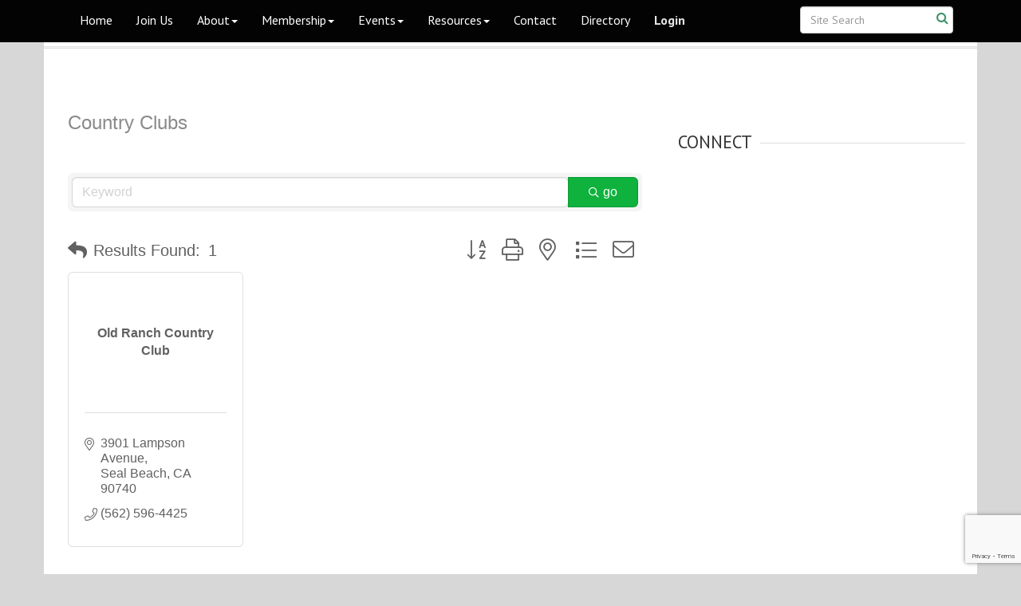

--- FILE ---
content_type: text/html; charset=utf-8
request_url: https://www.cypresschamber.org/list/category/country-clubs-141
body_size: 15172
content:


<!DOCTYPE html>
<!--[if lt IE 7]> <html dir="ltr" lang="en-US" class="ie6"> <![endif]-->
<!--[if IE 7]>    <html dir="ltr" lang="en-US" class="ie7"> <![endif]-->
<!--[if IE 8]>    <html dir="ltr" lang="en-US" class="ie8"> <![endif]-->
<!--[if gt IE 8]><!--> <html dir="ltr" lang="en-US"> <!--<![endif]-->

<!-- BEGIN head -->
<head>
<!-- start injected HTML (CCID=3334) -->
<!-- page template: http://www.cypresschamber.org/PublicLayout-events -->
<meta name="keywords" content="Cypress Chamber of Commerce,Cypress,directory,business search,member search" />
<meta name="description" content="Cypress Chamber of Commerce | Country Clubs" />
<link href="https://www.cypresschamber.org/integration/customerdefinedcss?_=o24_SA2" rel="stylesheet" type="text/css" />
<link rel="alternate stylesheet" type="application/rss+xml" title="Country Clubs Category | Cypress Chamber of Commerce RSS Feed" href="https://www.cypresschamber.org/list/rss/country-clubs-141" />
<link rel="canonical" href="https://www.cypresschamber.org/list" />
<!-- end injected HTML -->

	<!--Meta Tags-->
	<meta http-equiv="Content-Type" content="text/html; charset=UTF-8" />
    <meta charset="utf-8">
	<!--Title-->
	<title>Country Clubs Category | Cypress Chamber of Commerce</title>
    <!--Favicon-->
    <link rel="shortcut icon" href="https://chambermaster.blob.core.windows.net/userfiles/UserFiles/chambers/3334/CMS/LOGOS/CYPRESS_CHAMBER/GREEN-ICON.png" type="image/x-icon" />
        
    <!-- Begin Styles -->    
    <!-- Page Header -->
    <script type="text/javascript">
        var BASE_URL = "//www.cypresschamber.org/";
        var CMS = CMS || {};
        CMS.Warnings = CMS.Warnings || {};
        CMS.Defaults = CMS.Defaults || {};
    </script>
<link href="/Content/bundles/cms-public-styles?v=D8mNTZ-9UqeGhR8ddDkrI_X_p7u8taSdYzURPHS2JXg1" rel="stylesheet"/>
<script src="/Content/bundles/cms-public-header-scripts?v=yPjNtgpZ8y92tvBtDtdFF4JH0RbMuwi-tJnjLPEBD3o1"></script>
    <script type="text/javascript">
        CMS.jQuery = jQuery.noConflict(true);
    </script>
    
    
    
    
    <meta http-equiv="X-UA-Compatible" content="IE=edge">
    <meta name="viewport" content="width=device-width, initial-scale=1">
    <link href='https://fonts.googleapis.com/css?family=PT+Sans:400,700,400italic' rel='stylesheet' type='text/css'>

    <!-- ===== Base Template Styles ===== -->
    <link class="cms-style" href="/Themes/Macke/Resources/css/mackestyles.css" rel="stylesheet">
    <meta name="google-site-verification" content="4kwfRFQ8SO-QILwddmLDEAAySDGyJ7dDpq5omrVIZx8" />


    <link rel="stylesheet" href="//www.cypresschamber.org/css/default" type="text/css" media="all" id="theme-style" />

    <!-- Site Header -->
<!-- header data -->
<style>
.navbar-default {
    border-color: #ffffff00 !important;
}
  
.footer a, .footer span {
color: white;
}
body > div:nth-child(6) {
    min-height: 626px !important;
}
</style>

<!-- Google tag (gtag.js) -->
<script async src="https://www.googletagmanager.com/gtag/js?id=G-523QLMRBPQ"></script>
<script>
  window.dataLayer = window.dataLayer || [];
  function gtag(){dataLayer.push(arguments);}
  gtag('js', new Date());

  gtag('config', 'G-523QLMRBPQ');
</script>    <!-- End Styles -->
        <script>
            (function (i, s, o, g, r, a, m) {
                i['GoogleAnalyticsObject'] = r; i[r] = i[r] || function () {
                    (i[r].q = i[r].q || []).push(arguments)
                }, i[r].l = 1 * new Date(); a = s.createElement(o),
                m = s.getElementsByTagName(o)[0]; a.async = 1; a.src = g; m.parentNode.insertBefore(a, m)
            })(window, document, 'script', '//www.google-analytics.com/analytics.js', 'ga');

            ga('create', 'UA-117764923-46', 'auto');
            ga('send', 'pageview');
        </script>
    <!-- jQuery first, then Popper.js, then Bootstrap JS -->
    <script src="https://code.jquery.com/jquery-3.7.1.min.js" crossorigin="anonymous"></script>
    <script type="text/javascript" src="https://code.jquery.com/ui/1.13.2/jquery-ui.min.js"></script>
<script src="https://www.cypresschamber.org/Content/bundles/SEO4?v=jX-Yo1jNxYBrX6Ffq1gbxQahkKjKjLSiGjCSMnG9UuU1"></script>
    <script type="text/javascript" src="https://ajax.aspnetcdn.com/ajax/globalize/0.1.1/globalize.min.js"></script>
    <script type="text/javascript" src="https://ajax.aspnetcdn.com/ajax/globalize/0.1.1/cultures/globalize.culture.en-US.js"></script>
    <!-- Required meta tags -->
    <meta charset="utf-8">
    <meta name="viewport" content="width=device-width, initial-scale=1, shrink-to-fit=no">
    <link rel="stylesheet" href="https://code.jquery.com/ui/1.13.2/themes/base/jquery-ui.css" type="text/css" media="all" />
    <script type="text/javascript">
        var MNI = MNI || {};
        MNI.CurrentCulture = 'en-US';
        MNI.CultureDateFormat = 'M/d/yyyy';
        MNI.BaseUrl = 'https://www.cypresschamber.org';
        MNI.jQuery = jQuery.noConflict(true);
        MNI.Page = {
            Domain: 'www.cypresschamber.org',
            Context: 211,
            Category: 141,
            Member: null,
            MemberPagePopup: true
        };
        MNI.LayoutPromise = new Promise(function (resolve) {
            MNI.LayoutResolution = resolve;
        });
        MNI.MemberFilterUrl = 'list';
    </script>


    <script src="https://www.google.com/recaptcha/enterprise.js?render=6LfI_T8rAAAAAMkWHrLP_GfSf3tLy9tKa839wcWa" async defer></script>
    <script>

        const SITE_KEY = '6LfI_T8rAAAAAMkWHrLP_GfSf3tLy9tKa839wcWa';

        // Repeatedly check if grecaptcha has been loaded, and call the callback once it's available
        function waitForGrecaptcha(callback, retries = 10, interval = 1000) {
            if (typeof grecaptcha !== 'undefined' && grecaptcha.enterprise.execute) {
                callback();
            } else if (retries > 0) { 
                setTimeout(() => {
                    waitForGrecaptcha(callback, retries - 1, interval);
                }, interval);
            } else {
                console.error("grecaptcha is not available after multiple attempts");
            }
        }

        // Generates a reCAPTCHA v3 token using grecaptcha.enterprise and injects it into the given form.
        // If the token input doesn't exist, it creates one. Then it executes the callback with the token.
        function setReCaptchaToken(formElement, callback, action = 'submit') {
            grecaptcha.enterprise.ready(function () {
                grecaptcha.enterprise.execute(SITE_KEY, { action: action }).then(function (token) {

                    MNI.jQuery(function ($) {
                        let input = $(formElement).find("input[name='g-recaptcha-v3']");

                        if (input.length === 0) {
                            input = $('<input>', {
                                type: 'hidden',
                                name: 'g-recaptcha-v3',
                                value: token
                            });
                            $(formElement).append(input);
                        }
                        else
                            $(input).val(token);

                        if (typeof callback === 'function') callback(token);
                    })

                });
            });
        }

    </script>




<script src="https://www.cypresschamber.org/Content/bundles/MNI?v=34V3-w6z5bLW9Yl7pjO3C5tja0TdKeHFrpRQ0eCPbz81"></script>

    <script type="text/javascript" src="https://maps.googleapis.com/maps/api/js?v=3&key=AIzaSyAACLyaFddZFsbbsMCsSY4lq7g6N4ycArE"></script>
    <!-- Bootstrap CSS -->
    <link type="text/css" href="https://www.cypresschamber.org/Content/SEO4/css/bootstrap/bootstrap-ns.min.css" rel="stylesheet" />
<link href="https://www.cypresschamber.org/Content/SEO4/css/fontawesome/css/fa.bundle?v=ruPA372u21djZ69Q5Ysnch4rq1PR55j8o6h6btgP60M1" rel="stylesheet"/>
<link href="https://www.cypresschamber.org/Content/SEO4/css/v4-module.bundle?v=teKUclOSNwyO4iQ2s3q00X0U2jxs0Mkz0T6S0f4p_241" rel="stylesheet"/>
<meta name="referrer" content="origin" /></head>
 <!-- Begin body -->
<body class="cmsbackground">
    


<div id="page-layout" pageLayout="Right Sidebar Addition areas" pageId=88225>
    

<nav class="navbar navbar-default" role="navigation">
  <div class="container">
    <!-- Brand and toggle get grouped for better mobile display -->
    <div class="navbar-header">
      <button type="button" class="navbar-toggle" data-toggle="collapse" data-target="#bs-example-navbar-collapse-1">
        <span class="sr-only">Toggle navigation</span> <span class="icon-bar"></span> <span class="icon-bar"></span>
        <span class="icon-bar"></span> </button>
    </div>

    <!-- Collect the nav links, forms, and other content for toggling -->
    <div class="collapse navbar-collapse" id="bs-example-navbar-collapse-1">
      <div id="cm-cms-menu">
        

<ul menu-id="5101" class="nav navbar-nav cms-bootstrap-menu">
                <li ><a href="/" target="_self">Home</a></li>
            <li ><a href="/member/newmemberapp/" target="_self">Join Us</a></li>
            <li class="dropdown">
                <a href="#" class="dropdown-toggle" data-toggle="dropdown" target="_self">About<b class="caret"></b></a>
                <ul class="dropdown-menu">
                                <li ><a href="/our-mission" target="_self">Our Mission</a></li>
            <li ><a href="/our-services" target="_self">Our Services</a></li>
            <li ><a href="/chamber-staff" target="_self">Board of Directors</a></li>
            <li ><a href="/about-cypress-copy" target="_self">Cypress City</a></li>
            <li ><a href="/cypress-history" target="_self">Cypress History</a></li>

                </ul>
            </li>
            <li class="dropdown">
                <a href="#" class="dropdown-toggle" data-toggle="dropdown" target="_self">Membership<b class="caret"></b></a>
                <ul class="dropdown-menu">
                                <li ><a href="/member-spotlight" target="_self">Member Spotlight</a></li>
            <li ><a href="/member/newmemberapp/" target="_self">Join Us</a></li>
            <li ><a href="/hotdeals/" target="_self">Hot Deals</a></li>
            <li ><a href="/member-benefits" target="_self">Member Benefits</a></li>
            <li ><a href="/membertomember/" target="_self">Member-to-Member Discounts</a></li>
            <li ><a href="/a-how-to-guide-for-members" target="_self">A How To Guide for Members</a></li>

                </ul>
            </li>
            <li class="dropdown">
                <a href="#" class="dropdown-toggle" data-toggle="dropdown" target="_self">Events<b class="caret"></b></a>
                <ul class="dropdown-menu">
                                <li ><a href="/event-recordings" target="_self">Event Recordings</a></li>
            <li ><a href="/newest-events" target="_self">Newest Events</a></li>
            <li ><a href="/events/" target="_self">Events Calendar</a></li>

                </ul>
            </li>
            <li class="dropdown">
                <a href="#" class="dropdown-toggle" data-toggle="dropdown" target="_self">Resources<b class="caret"></b></a>
                <ul class="dropdown-menu">
                                <li ><a href="https://www.grants.gov/search-grants.html?agencyCode=HHS&amp;keywords=COVID-19%20Coronavirus" target="_blank">Find Grants</a></li>
            <li ><a href="https://www.avalara.com/taxrates/en/state-rates/california/cities/cypress.html#:~:text=The%20minimum%20combined%202020%20sales,sales%20tax%20rate%20is%200.25%25." target="_blank">Cypress Sales Tax Rate</a></li>
            <li ><a href="https://data.census.gov/cedsci/all?q=Cypress%20CIty" target="_blank">Cypress City Census</a></li>
            <li ><a href="/emergency-preparedness" target="_self">Emergency Preparedness</a></li>

                </ul>
            </li>
            <li ><a href="/contact/" target="_self">Contact</a></li>
            <li ><a href="/list/" target="_self">Directory</a></li>
            <li marker=member-login><a href="/login/" target="_self">Login</a></li>

</ul>


      </div>
      <form class="navbar-form navbar-right hidden-xs" role="search">
        
<div class="page-area  global" pageareaid="Head 0">
    <ul class="cms-widgets">

<li class="cms-widget " contentid="568591" pageareaid="Head 0" order="0" contenttypeid="6">
        <!-- 
    <span>Generic</span>
 -->
    


    <span style="clear:both;display:block;"></span>
</li>


 


<li class="cms-widget published " contentid="572107" pageareaid="Head 0" order="1" contenttypeid="14">
        <!-- 
    <span>Search</span>
 -->
    

    <div class="cms-design-panel" id="content-572107">

<script type="text/javascript">
        (function ($) {
            $(function () {
                $('#content-572107 .cms-search').SiteSearch();
            });
        })(CMS.jQuery)
</script>
<style>
    #content-572107 .cms-search.cms-search-custom .cms-search-holder {
        color:#0071bc;
    }
    #content-572107 .cms-search.cms-search-custom .cms-search-go:hover {
        color:#0071bc;
        border: 1px solid #0071bc;
    }
    #content-572107 .cms-search.cms-search-custom .cms-search-go:not(:hover),
    #content-572107 .cms-search.cms-search-custom .cms-search-go:active {
        background-color: #0071bc;
    }
    #content-572107 .cms-search-results {
        width:100%;
    }
    #content-572107 .cms-search-wrapper {
        width: 100%;
    }
    #content-572107 .cms-search {
        text-align:center ;
    }
    #content-572107 .form-group input.form-control {
        padding-right:25px;
    }
    #content-572107 .cms-pages-results {
        display:block;
    }
    #content-572107 .cms-members-results {
        display:block;
    }
    #content-572107 .cms-category-results {
        display:block;
    }
    #content-572107 .cms-quicklink-results {
        display:block;
    }
    #content-572107 .cms-events-results {
        display:block;
    }
    #content-572107 .cms-search-go {
        display:none;
    }
    #content-572107 .cms-search-holder {
        display:block;
    }
    #content-572107 .search-wrapper {
        margin-right:auto;
    }
</style>
<div class="cms-content cms-search cms-search-primary" state="none">
    <div class="cms-search-wrapper">
        <div class="form-group">
            <i class="fa fa-search cms-search-holder" title="Search"></i>
            <div class="cms-search-go">Go</div>
            <div class="search-wrapper">
                <input type="text" class="form-control" placeholder="Site Search">
                <input type="hidden" class="cms-search-mask" value="31">
                <input type="hidden" class="cms-search-limit" value="14">
            </div>
        </div>
        <div class="cms-search-results">
            <div class="search-results-wrapper">
                <div class="cms-pages-results">
                    <h4><strong>Pages</strong></h4>
                    <ul></ul>
                </div>
                <div class="cms-members-results">
                    <h4><strong>Members</strong></h4>
                    <ul></ul>
                </div>
                <div class="cms-category-results">
                    <h4><strong>Categories</strong></h4>
                    <ul></ul>
                </div>
                <div class="cms-quicklink-results">
                    <h4><strong>Quicklinks</strong></h4>
                    <ul></ul>
                </div>
                <div class="cms-events-results">
                    <h4><strong>Events</strong></h4>
                    <ul></ul>
                </div>
            </div>
        </div>
    </div>
</div>





    </div>

    <span style="clear:both;display:block;"></span>
</li>


 


<li class="cms-widget " contentid="572001" pageareaid="Head 0" order="2" contenttypeid="6">
        <!-- 
    <span>Generic</span>
 -->
    


    <span style="clear:both;display:block;"></span>
</li>


 

    </ul>
</div>

      </form>
    </div>
  </div>
  <!-- /.container -->
</nav>
<!-- Header Logo and Light Box -->
<div class="container bg-header">
  <div class="row">
    <div class="col-md-4 text-center">
      
<div class="page-area  global" pageareaid="Head 1">
    <ul class="cms-widgets">
    </ul>
</div>

      
    </div>
    <!-- search and social icons for xs mobile view only-->
    <div id="sociallinks" class="visible-xs text-center">
      
<div class="page-area  global" pageareaid="Head 2">
    <ul class="cms-widgets">
    </ul>
</div>

    </div>
    <div class="col-md-8">
      <div class="row">
        <div class="col-md-offset-4 col-md-8 title-gallery">
          
<div class="page-area  global" pageareaid="Head 3">
    <ul class="cms-widgets">
    </ul>
</div>

        </div>
      </div>
    </div>
    <div class="clearfix"></div>
    <div class="col-md-4">
      
<div class="page-area  global" pageareaid="Head 4">
    <ul class="cms-widgets">
    </ul>
</div>

    </div>
    <div class="col-md-8">
      
<div class="page-area  global" pageareaid="Head 5">
    <ul class="cms-widgets">
    </ul>
</div>

    </div>
    <div class="col-md-6">
      
<div class="page-area  global" pageareaid="Head 6">
    <ul class="cms-widgets">
    </ul>
</div>

    </div>
    <div class="col-md-6">
      
<div class="page-area  global" pageareaid="Head 7">
    <ul class="cms-widgets">
    </ul>
</div>

    </div>
    <div class="col-md-4">
      
<div class="page-area  global" pageareaid="Head 8">
    <ul class="cms-widgets">
    </ul>
</div>

    </div>
    <div class="col-md-4">
      
<div class="page-area  global" pageareaid="Head 9">
    <ul class="cms-widgets">
    </ul>
</div>

    </div>
    <div class="col-md-4">
      
<div class="page-area  global" pageareaid="Head 10">
    <ul class="cms-widgets">
    </ul>
</div>

    </div>
    <div class="col-md-12">
      
<div class="page-area  global" pageareaid="Head 11">
    <ul class="cms-widgets">
    </ul>
</div>

    </div>
  </div>
</div>
</div>


<div class="container page-title">
  
<div class="page-area  local" pageareaid="1">
    <ul class="cms-widgets">
    </ul>
</div>

</div>
<div class="container bg-main">
  <div class="row">
    <div class="col-md-12">
    
<div class="page-area  local" pageareaid="Area Fullwidth 1">
    <ul class="cms-widgets">
    </ul>
</div>

  </div>
    <div class="col-md-12">
    
<div class="page-area  local" pageareaid="Area Fullwidth 2">
    <ul class="cms-widgets">
    </ul>
</div>

  </div>
    <div class="col-md-6">
    
<div class="page-area  local" pageareaid="Area Halfwidth 1">
    <ul class="cms-widgets">
    </ul>
</div>

  </div>
    <div class="col-md-6">
    
<div class="page-area  local" pageareaid="Area Halfwidth 2">
    <ul class="cms-widgets">
    </ul>
</div>

  </div>
    <div class="col-md-6">
    
<div class="page-area  local" pageareaid="Area Halfwidth 3">
    <ul class="cms-widgets">
    </ul>
</div>

  </div>
    <div class="col-md-6">
    
<div class="page-area  local" pageareaid="Area Halfwidth 4">
    <ul class="cms-widgets">
    </ul>
</div>

  </div>
  <div class="col-md-8">
    
<div class="page-area  local" pageareaid="Area 1a">
    <ul class="cms-widgets">
    </ul>
</div>

  </div>
  <div class="col-md-4">
    
<div class="page-area  local" pageareaid="Area 1b">
    <ul class="cms-widgets">
    </ul>
</div>

  </div></div>
    <div class="row">
  <div class="col-md-8">
    
<div class="page-area  local" pageareaid="Area 2a">
    <ul class="cms-widgets">
    </ul>
</div>

  </div>
  <div class="col-md-4">
    
<div class="page-area  local" pageareaid="Area 2b">
    <ul class="cms-widgets">
    </ul>
</div>

  </div></div>
      <div class="row">
  <div class="col-md-4">
    
<div class="page-area  local" pageareaid="Area 3a">
    <ul class="cms-widgets">
    </ul>
</div>

  </div>
  <div class="col-md-4">
    
<div class="page-area  local" pageareaid="Area 3b">
    <ul class="cms-widgets">
    </ul>
</div>

  </div>
  <div class="col-md-4">
    
<div class="page-area  local" pageareaid="Area 3c">
    <ul class="cms-widgets">
    </ul>
</div>

  </div></div>
  <div class="row">
  <div class="col-md-4">
    
<div class="page-area  local" pageareaid="Area 4a">
    <ul class="cms-widgets">
    </ul>
</div>

  </div>
  <div class="col-md-4">
    
<div class="page-area  local" pageareaid="Area 4b">
    <ul class="cms-widgets">
    </ul>
</div>

  </div>
  <div class="col-md-4">
    
<div class="page-area  local" pageareaid="Area 4c">
    <ul class="cms-widgets">
    </ul>
</div>

  </div></div>
  <div class="row">
  <div class="col-md-4">
    
<div class="page-area  local" pageareaid="Area 5a">
    <ul class="cms-widgets">
    </ul>
</div>

  </div>
  <div class="col-md-4">
    
<div class="page-area  local" pageareaid="Area 5b">
    <ul class="cms-widgets">
    </ul>
</div>

  </div>
  <div class="col-md-4">
    
<div class="page-area  local" pageareaid="Area 5c">
    <ul class="cms-widgets">
    </ul>
</div>

  </div></div>
</div>
<div class="container bg-main">
  <div class="row">
    <div class="col-md-12">
      
<div class="page-area  global" pageareaid="Layout Top 0">
    <ul class="cms-widgets">
    </ul>
</div>

      
<div class="page-area  local" pageareaid="2">
    <ul class="cms-widgets">
    </ul>
</div>

    </div>
    <div class="col-md-8">
      <!-- Banner placement  -->
      
<div class="page-area  local" pageareaid="Main">
    <ul class="cms-widgets">

<li class="cms-widget published " contentid="606838" pageareaid="Main" order="0" contenttypeid="6">
        <!-- 
    <span>Generic</span>
 -->
    

    <div class="cms-design-panel" id="content-606838">
<p><span style="color: rgb(51, 51, 51); background-color: rgb(255, 255, 255);">    <div id="gzns">
        
<div class="container-fluid gz-search-results">
    <!-- pagetitle and deals buttons row, deals buttons are now removed but leaving div incase we add back in -->
    <div class="d-flex w-100 gz-pagetitle-dealsbuttons">
        <div class="flex-grow-1 gz-pagetitle">
            <h1>Country Clubs</h1>
        </div>
        

<div class="gz-dealsbuttons"></div>

    </div>
    <!-- intro text -->
    <!--banner ad -->



<div class="row gz-banner"><div class="col"><div class="mn-banner mn-banner-premier"><div id="mn-banner"><noscript><iframe src="https://www.cypresschamber.org/sponsors/adsframe?context=211&amp;catgid=141&amp;maxWidth=560&amp;maxHeight=100&amp;max=1&amp;rotate=False" width="560" height="100" scrolling="no" frameborder="0" allowtransparency="true" marginwidth="0" marginheight="0"></iframe></noscript></div></div></div></div>
<script type="text/javascript">
    var _mnisq=_mnisq||[];
    _mnisq.push(["domain","www.cypresschamber.org"],["context",211],["category",141],["max",5],["rotate",1],["maxWidth",560],["maxHeight",100],["create","mn-banner"]);
    (function(b,d,a,c){b.getElementById(d)||(c=b.getElementsByTagName(a)[0],a=b.createElement(a),a.type="text/javascript",a.async=!0,a.src="https://www.cypresschamber.org/Content/Script/Ads.min.js",c.parentNode.insertBefore(a,c))})(document,"mni-ads-script","script");
</script>
        

<!-- search bar on several pages, internal components mostly the same but internal components differ-->
  <div class="row gz-directory-search-filters">
        <div class="col">
<form action="https://www.cypresschamber.org/list/category/country-clubs-141" id="SearchForm" method="get">                <div class="input-group gz-search-filters">
                <input for="search" type="text" class="form-control gz-search-keyword member-typeahead" aria-label="Search by keyword" placeholder="Keyword" name="q">
                                
                
                
                
                <span><input type="hidden" name="sa" value="False" /></span>
                <div class="input-group-append">
                    <button class="btn gz-search-btn" type="submit" role="search" aria-label="Search Submit"><i class="gz-far gz-fa-search"></i>go</button>
                </div>
                </div>
</form>            <!-- badge pills, these display if keyword or items in search are selected, not sure if they only need to display on the results page or both the main page and results -->    
            <div class="gz-search-pills">
                
                
            </div>   
            <input type="hidden" name="catgId" id="catgId" />
        </div>    
  </div>

    <!-- results count and sort -->
    <div class="row gz-toolbar">
        <div class="col">
            <div class="btn-toolbar justify-content-between gz-results-toolbar" role="toolbar" aria-label="Toolbar with button groups">
                <div class="input-group gz-results-found">
                    <div class="input-group-text gz-results-found-text" id="results-found">
                        <a class="gz-page-return" href="https://www.cypresschamber.org/list" role="button" title="Back to Search"><i class="gz-fas gz-fa-reply"></i></a>
                        <span class="gz-subtitle gz-results-title">Results Found: </span>
                        <span class="gz-subtitle gz-results-count">1</span>
                    </div>
                </div>
                <div class="gz-toolbar-buttons">
                    <div class="btn-group gz-toolbar-group" role="group" aria-describedby="buttongroup" id="sorting"><span id="buttongroup" class="sr-only">Button group with nested dropdown</span>
                            <a type="button" class="gz-sort-alpha" role="button" title="Sort by A-Z" href="https://www.cypresschamber.org/list/category/country-clubs-141?o=alpha"><i class="gz-fal gz-fa-sort-alpha-down"></i><i class="gz-fal gz-fa-sort-alpha-up"></i><i class="gz-fal gz-fa-sort-numeric-down"></i></a>

                        <a class="gz-toolbar-btn" role="button" rel="nofollow" href="https://www.cypresschamber.org/list/category/country-clubs-141?rendermode=print" title="Print" onclick="return!MNI.Window.Print(this)"><i class="gz-fal gz-fa-print"></i></a>
                        <a class="gz-toolbar-btn" role="button" href="https://www.cypresschamber.org/list/category/country-clubs-141?o=&amp;dm=True" title="View on Map"><i class="gz-fal gz-fa-map-marker-alt"></i></a>
                        <a href="#" class="gz-view-btn gz-cards-view gz-toolbar-btn active" role="button" title="Card View"><i class="gz-fal gz-fa-th"></i></a>
                        <a href="#" class="gz-view-btn gz-list-view gz-toolbar-btn" role="button" title="List View"><i class="gz-fal gz-fa-list"></i></a>
                            <form id="gz-directory-contactform" action="https://www.cypresschamber.org/inforeq/contactmembers" method="post" target="_blank" style="display:inline">
                                <input type="hidden" name="targets" value="112" />
                                <input type="hidden" name="command" value="addMembers" />
                                <a class="gz-toolbar-btn" role="button" href="#" title="Contact These Businesses"><i class="gz-fal gz-fa-envelope"></i></a>
                            </form>
                    </div>
                </div>
            </div>
        </div>
    </div>
<div class="row gz-cards gz-results-cards">
    <!-- start of first card, use this markup and repeat for each one-->
    <div class="gz-list-card-wrapper col-sm-6 col-md-4">

<script type="text/javascript">
    MNI.jQuery(function ($) {
        $(document).ready(function () {
            $('.gz-member-description').hover(
                function () {
                    var descElem = $(this);
                    var toolTipElem = descElem.parent().find('.tooltiptext');
                    var tolerance = 5; // The following check needs some tolerance due to varying pixel sizes setup
                    var isTruncated = descElem[0].scrollHeight > (descElem[0].clientHeight + tolerance);
                    if (isTruncated) toolTipElem.addClass('show');
                });
            $('.gz-list-card-wrapper .card-body').hover(
                function () {
                    // Do nothing. Hover In handled in above element selector. Hover Out handled below
                },
                function () {
                    $(this).parent().find('.tooltiptext.show').removeClass('show');
                }
            );
        });
    });
</script>
<div class="card gz-results-card gz-web-participation-10 gz-no-logo gz-nonsponsor" data-memid="112" data-gz-wp="Basic">
    <div class="card-header">
        <a href="https://www.cypresschamber.org/list/member/old-ranch-country-club-112" target="_blank" alt="Old Ranch Country Club">
                <span class="gz-img-placeholder">Old Ranch Country Club</span>
            </a>
        <!-- if no image, omit img and display span of text <span class="gz-img-placeholder">Charter Communications</span> -->
        <!--if membership type display span, add class of membership type next to .gz-membership-type -->
        
    </div>
    <div class="card-body gz-card-top">
        <h5 class="card-title gz-card-title" itemprop="name">
            <a href="https://www.cypresschamber.org/list/member/old-ranch-country-club-112" target="_blank" alt="Old Ranch Country Club">Old Ranch Country Club</a>
        </h5>
    </div>
    <div class="card-body gz-results-card-body">
        <ul class="list-group list-group-flush">
                <li class="list-group-item gz-card-address">
                    <a href="https://www.google.com/maps?q=3901%20Lampson%20Avenue,%20Seal%20Beach,%20CA,%2090740" onclick="MNI.Hit.MemberMap(112)" target="_blank" class="card-link">
                        <i class="gz-fal gz-fa-map-marker-alt"></i>
                        <span class="gz-street-address" itemprop="streetAddress">3901 Lampson Avenue</span>
                        
                        
                        
                        <div itemprop="citystatezip">
                            <span class="gz-address-city">Seal Beach</span>
                            <span>CA</span>
                            <span>90740</span>
                        </div>
                    </a>
                </li>
            <li class="list-group-item gz-card-phone">
                <a href="tel:5625964425" class="card-link"><i class="gz-fal gz-fa-phone"></i><span>(562) 596-4425</span></a>
            </li>
            
        </ul>
    </div>
    <!--if membership deals buttons are activated display card footer, if not omit entire footer-->
</div>
</div>
</div><!-- end of cards row --> 
        
    <div class="row gz-footer-navigation" role="navigation">
        <div class="col">
            <a href="https://www.cypresschamber.org/list/">Business Directory</a>
            
            <a href="https://www.cypresschamber.org/events/">Events Calendar</a>
            <a href="https://www.cypresschamber.org/hotdeals/">Hot Deals</a>
            <a href="https://www.cypresschamber.org/MemberToMember/">Member To Member Deals</a>
            
            <a href="https://www.cypresschamber.org/jobs/">Job Postings</a>
            <a href="https://www.cypresschamber.org/contact/">Contact Us</a>
            
            
            
        </div>
    </div>

    <div class="row gz-footer-logo">
        <div class="col text-center">
            <a href="http://www.growthzone.com/" target="_blank">
                <img alt="GrowthZone - Membership Management Software" src="https://public.chambermaster.com/content/images/powbyCM_100x33.png" border="0">
            </a>
        </div>
    </div>
</div><!-- container fluid close -->

        
    <script type="text/javascript">
        MNI.DEFAULT_LISTING = 0;
        (function ($) {
            $(function () {
                $('#gz-directory-contactform .gz-toolbar-btn').click(function (e) {
                    e.preventDefault();
                    $('#gz-directory-contactform').submit();
                });
            });
        })(MNI.jQuery);
    </script>

        <!-- JavaScript for Bootstrap 4 components -->
        <!-- js to make 4 column layout instead of 3 column when the module page content area is larger than 950, this is to accomodate for full-width templates and templates that have sidebars-->
        <script type="text/javascript">
            (function ($) {
                $(function () {
                    var $gzns = $('#gzns');
                    var $info = $('#gzns').find('.col-sm-6.col-md-4');
                    if ($gzns.width() > 950) {
                        $info.addClass('col-lg-3');
                    }

                    var store = window.localStorage;
                    var key = "2-list-view";
                    var printKey = "24-list-view";
                    $('.gz-view-btn').click(function (e) {
                        e.preventDefault();
                        $('.gz-view-btn').removeClass('active');
                        $(this).addClass('active');
                        if ($(this).hasClass('gz-list-view')) {
                            store.setItem(key, true);
                            store.setItem(printKey, true);
                            $('.gz-list-card-wrapper').removeClass('col-sm-6 col-md-4').addClass('gz-list-col');
                        } else {
                            store.setItem(key, false);
                            store.setItem(printKey, false);
                            $('.gz-list-card-wrapper').addClass('col-sm-6 col-md-4').removeClass('gz-list-col');
                        }
                    });
                    
                    var isListView = store.getItem(key) == null ? MNI.DEFAULT_LISTING : store.getItem(key) == "true";
                    if (isListView) $('.gz-view-btn.gz-list-view').click();
                    store.setItem(printKey, isListView);
                    MNI.LayoutResolution();

                    (function ($modal) {
                        if ($modal[0]) {
                            $('#gz-info-contactfriend').on('shown.bs.modal', function (e) {
                                $modal.css('max-height', $(window).height() + 'px');
                                $modal.addClass('isLoading');
                                $.ajax({ url: MNI.BaseUrl + '/inforeq/contactFriend?itemType='+MNI.ITEM_TYPE+'&itemId='+MNI.ITEM_ID })
                                    .then(function (r) {
                                        $modal.find('.modal-body')
                                            .html($.parseHTML(r.Html));
                                        $modal.removeClass('isLoading');
                                        $('#gz-info-contactfriend').addClass('in');
                                        $.getScript("https://www.google.com/recaptcha/api.js");
                                    });
                            });
                            $('#gz-info-contactfriend .send-btn').click(function () {
                                var $form = $modal.find('form');
                                $modal.addClass('isLoading');
                                $.ajax({
                                    url: $form.attr('action'),
                                    type: 'POST',
                                    data: $form.serialize(),
                                    dataType: 'json'
                                }).then(function (r) {
                                    if (r.Success) $('#gz-info-contactfriend').modal('hide');
                                    else $modal.find('.modal-body').html($.parseHTML(r.Html));
                                    $.getScript("https://www.google.com/recaptcha/api.js");
                                    $modal.removeClass('isLoading');
                                });
                            });
                        }
                    })($('#gz-info-contactfriend .modal-content'));

                    (function ($modal) {
                        if ($modal[0]) {
                            $('#gz-info-subscribe').on('shown.bs.modal', function (e) {
                            $('#gz-info-subscribe .send-btn').show();
                            $modal.addClass('isLoading');
                                $.ajax({ url: MNI.SUBSCRIBE_URL })
                                .then(function (r) {
                                    $modal.find('.modal-body')
                                        .html(r);

                                    $modal.removeClass('isLoading');
                                });
                            });
                            $('#gz-info-subscribe .send-btn').click(function () {
                                var $form = $modal.find('form');
                                $modal.addClass('isLoading');

                                waitForGrecaptcha(() => {
                                    setReCaptchaToken($form, () => {
                                        $.ajax({
                                            url: $form.attr('action'),
                                            type: 'POST',
                                            data: $form.serialize()
                                        }).then(function (r) {
                                            if (r.toLowerCase().search('thank you') != -1) {
                                                $('#gz-info-subscribe .send-btn').hide();
                                            }
                                            $modal.find('.modal-body').html(r);
                                            $modal.removeClass('isLoading');
                                        });
                                    }, "hotDealsSubscribe");
                                })                        
                            });
                        }
                    })($('#gz-info-subscribe .modal-content'));

                    (function ($modal) {
                        $('#gz-info-calendarformat').on('shown.bs.modal', function (e) {
                            var backdropElem = "<div class=\"modal-backdrop fade in\" style=\"height: 731px;\" ></div >";
                            $('#gz-info-calendarformat').addClass('in');                           
                            if (!($('#gz-info-calendarformat .modal-backdrop').length)) {
                                $('#gz-info-calendarformat').prepend(backdropElem);
                            }
                            else {
                                $('#gz-info-calendarformat .modal-backdrop').addClass('in');
                            }
                        });
                        $('#gz-info-calendarformat').on('hidden.bs.modal', function (e) {
                            $('#gz-info-calendarformat').removeClass('in');
                            $('#gz-info-calendarformat .modal-backdrop').remove();
                        });
                        if ($modal[0]) {
                            $('.calendarLink').click(function (e) {
                                $('#gz-info-calendarformat').modal('hide');
                            });
                        }
                    })($('#gz-info-calendarformat .modal-content'));

                    // Constructs the Find Members type ahead suggestion engine. Tokenizes on the Name item in the remote return object. Case Sensitive usage.
                    var members = new Bloodhound({
                        datumTokenizer: Bloodhound.tokenizers.whitespace,
                        queryTokenizer: Bloodhound.tokenizers.whitespace,
                        remote: {
                            url: MNI.BaseUrl + '/list/find?q=%searchTerm',
                            wildcard: '%searchTerm',
                            replace: function () {
                                var q = MNI.BaseUrl + '/list/find?q=' + encodeURIComponent($('.gz-search-keyword').val());
                                var categoryId = $('#catgId').val();
                                var quickLinkId = $('#qlId').val();
                                if (categoryId) {
                                    q += "&catgId=" + encodeURIComponent(categoryId);
                                }
                                if (quickLinkId) {
                                    q += "&qlid=" + encodeURIComponent(quickLinkId);
                                }
                                return q;
                            }
                        }
                    });

                    // Initializing the typeahead using the Bloodhound remote dataset. Display the Name and Type from the dataset via the suggestion template. Case sensitive.
                    $('.member-typeahead').typeahead({
                        hint: false,
                    },
                        {
                            display: 'Name',
                            source: members,
                            limit: Infinity,
                            templates: {
                                suggestion: function (data) { return '<div class="mn-autocomplete"><span class="mn-autocomplete-name">' + data.Name + '</span></br><span class="mn-autocomplete-type">' + data.Type + '</span></div>' }
                            }
                    });

                    $('.member-typeahead').on('typeahead:selected', function (evt, item) {
                        var openInNewWindow = MNI.Page.MemberPagePopup
                        var doAction = openInNewWindow ? MNI.openNewWindow : MNI.redirectTo;

                        switch (item.ResultType) {
                            case 1: // AutocompleteSearchResultType.Category
                                doAction(MNI.Path.Category(item.SlugWithID));
                                break;
                            case 2: // AutocompleteSearchResultType.QuickLink
                                doAction(MNI.Path.QuickLink(item.SlugWithID));
                                break;
                            case 3: // AutocompleteSearchResultType.Member
                                if (item.MemberPageAction == 1) {
                                    MNI.logHitStat("mbrws", item.ID).then(function () {
                                        var location = item.WebParticipation < 10 ? MNI.Path.MemberKeywordSearch(item.Name) : MNI.Path.Member(item.SlugWithID);
                                        doAction(location);
                                    });
                                }
                                else {
                                    var location = item.WebParticipation < 10 ? MNI.Path.MemberKeywordSearch(item.Name) : MNI.Path.Member(item.SlugWithID);
                                    doAction(location);
                                }
                                break;
                        }
                    })

                    $('#category-select').change(function () {
                        // Store the category ID in a hidden field so the remote fetch can use it when necessary
                        var categoryId = $('#category-select option:selected').val();
                        $('#catgId').val(categoryId);
                        // Don't rely on prior locally cached data when the category is changed.
                        $('.member-typeahead').typeahead('destroy');
                        $('.member-typeahead').typeahead({
                            hint: false,
                        },
                            {
                                display: 'Name',
                                source: members,
                                limit: Infinity,
                                templates: {
                                    suggestion: function (data) { return '<div class="mn-autocomplete"><span class="mn-autocomplete-name">' + data.Name + '</span></br><span class="mn-autocomplete-type">' + data.Type + '</span></div>' }
                                }
                            });
                    });
                    MNI.Plugins.AutoComplete.Init('#mn-search-geoip input', { path: '/' + MNI.MemberFilterUrl + '/find-geographic' });
                });
            })(MNI.jQuery);
        </script>
    </div>
</span></p>
    </div>

    <span style="clear:both;display:block;"></span>
</li>


 

    </ul>
</div>

      <div class="row">
        <div class="col-md-6">
          
<div class="page-area  local" pageareaid="3">
    <ul class="cms-widgets">
    </ul>
</div>

        </div>
        <div class="col-md-6">
          
<div class="page-area  local" pageareaid="4">
    <ul class="cms-widgets">
    </ul>
</div>

        </div>
      </div>
      
<div class="page-area  local" pageareaid="5">
    <ul class="cms-widgets">
    </ul>
</div>

      <div class="row">
        <div class="col-md-6">
          
<div class="page-area  local" pageareaid="6">
    <ul class="cms-widgets">
    </ul>
</div>

        </div>
        <div class="col-md-6">
          
<div class="page-area  local" pageareaid="7">
    <ul class="cms-widgets">
    </ul>
</div>

        </div>
      </div>
      
<div class="page-area  local" pageareaid="8">
    <ul class="cms-widgets">
    </ul>
</div>

    </div>
    <!-- Right Side Bar -->
    <div id="sidebar-container" class="col-md-4">
      <div id="sidebar">
        <div class="headline no-margin hidden-xs">
          <h3>CONNECT </h3>
        </div>
        
<div class="page-area  global" pageareaid="Sidebar Top 0">
    <ul class="cms-widgets">

<li class="cms-widget " contentid="721582" pageareaid="Sidebar Top 0" order="0" contenttypeid="3">
        <!--  -->
    




 


    <span style="clear:both;display:block;"></span>
</li>


 


<li class="cms-widget " contentid="737140" pageareaid="Sidebar Top 0" order="1" contenttypeid="3">
        <!--  -->
    




 


    <span style="clear:both;display:block;"></span>
</li>


 


<li class="cms-widget " contentid="737141" pageareaid="Sidebar Top 0" order="2" contenttypeid="3">
        <!--  -->
    




 


    <span style="clear:both;display:block;"></span>
</li>


 

    </ul>
</div>

        <!-- Right Side Quick Links -->
        
<div class="page-area  local" pageareaid="Sidebar Bottom 0">
    <ul class="cms-widgets">

<li class="cms-widget " contentid="568904" pageareaid="Sidebar Bottom 0" order="0" contenttypeid="6">
        <!-- 
    <span>Generic</span>
 -->
    


    <span style="clear:both;display:block;"></span>
</li>


 


<li class="cms-widget published " contentid="584505" pageareaid="Sidebar Bottom 0" order="1" contenttypeid="6">
        <!-- 
    <span>Generic</span>
 -->
    

    <div class="cms-design-panel" id="content-584505">
<p style="text-align: center;"><span style="text-align: center;">&nbsp;</span><a href="https://www.instagram.com/cypresschamber/" target="_blank"><img alt="" src="https://chambermaster.blob.core.windows.net/userfiles/UserFiles/chambers/3334/CMS/NEW-WEBSITE/ICONS/SOCIAL_MEDIA_ICONS/New_Icons/icon-instagram.png" style="text-align: center; width: 48px; height: 48px;" /></a><span style="text-align: center;">&nbsp; &nbsp;&nbsp;</span><a href="https://www.facebook.com/cypresschamber/" target="_blank"><img alt="" src="https://chambermaster.blob.core.windows.net/userfiles/UserFiles/chambers/3334/CMS/NEW-WEBSITE/ICONS/SOCIAL_MEDIA_ICONS/New_Icons/icon-facebook.png" style="text-align: center; width: 48px; height: 48px;" /></a><span style="text-align: center;">&nbsp; &nbsp;&nbsp;</span><a href="https://twitter.com/CypressChamber?ref_src=twsrc%5Etfw%7Ctwcamp%5Eembeddedtimeline%7Ctwterm%5Eprofile%3ACypressChamber&amp;ref_url=https%3A%2F%2Fwww.cypresschamber.org%2F" target="_blank"><img alt="" src="https://chambermaster.blob.core.windows.net/userfiles/UserFiles/chambers/3334/CMS/NEW-WEBSITE/ICONS/SOCIAL_MEDIA_ICONS/New_Icons/icon-x.png" style="text-align: center; width: 48px; height: 48px;" /></a><span style="text-align: center;">&nbsp; </span><span style="text-align: center;">&nbsp; &nbsp;&nbsp;</span><a href="https://www.youtube.com/channel/UCqSg6EEiG8xR09X4bWYpA2w" target="_blank"><img alt="" src="https://chambermaster.blob.core.windows.net/userfiles/UserFiles/chambers/3334/CMS/NEW-WEBSITE/ICONS/SOCIAL_MEDIA_ICONS/New_Icons/icon-youtube.png" style="text-align: center; width: 48px; height: 48px;" /></a><br />
<br />
&nbsp;</p>
    </div>

    <span style="clear:both;display:block;"></span>
</li>


 

    </ul>
</div>

      </div>
      
    </div>
    <!-- /Right Side Bar -->
    <div class="col-md-12">
      
<div class="page-area  global" pageareaid="Layout Bottom 0">
    <ul class="cms-widgets">
    </ul>
</div>

      
<div class="page-area  local" pageareaid="9">
    <ul class="cms-widgets">
    </ul>
</div>

    </div>
  </div>
</div>
<!-- /container -->

<div class="container-fluid footer">
  <div class="row">
    <div class="container">
      <div class="col-md-4">
        
<div class="page-area  global" pageareaid="Footer 0">
    <ul class="cms-widgets">
    </ul>
</div>

      </div>
      <div class="col-md-4">
        
<div class="page-area  global" pageareaid="Footer 1">
    <ul class="cms-widgets">
    </ul>
</div>

      </div>
      <div class="col-md-12 text-center footer-contact-info">
        
<div class="page-area  global" pageareaid="Footer 2">
    <ul class="cms-widgets">
    </ul>
</div>

        <!-- -->
        <p><strong>    <span>Cypress Chamber of Commerce</span>
</strong></p>
        <p>        <a href="https://maps.google.com?q=5450+Orange+Avenue%2c+Suite+107+Cypress+CA+90630" target="_blank"><span class="glyphicon glyphicon-map-marker"></span>&nbsp;<span class="cms-cms-address">5450 Orange Avenue, Suite 107,&nbsp;</span>Cypress, CA 90630</a>
</p>
        <p>        <a href="tel:(714) 742-4045"><span class="glyphicon glyphicon-earphone"></span>&nbsp;714. 742.4045</a>
</p>
        <p>        <a href="mailto:execadmin@cypresschamber.org"><span class="glyphicon glyphicon-envelope"></span>&nbsp;execadmin@cypresschamber.org</a>
</p>
      </div>
    </div>
  </div>
  <div class="row">
    <div class="container small text-center footer-copyright">
          <p>&copy; Copyright 2026 Cypress Chamber of Commerce. All Rights Reserved. Site provided by <a href="http://www.growthzone.com" target="_blank">GrowthZone</a> - powered by <a href="http://www.chambermaster.com" target="_blank">ChamberMaster</a> software.</p>

    </div>
  </div>
</div>
<script>
  CMS.jQuery("div.color-field.cms-color-4").insertBefore(CMS.jQuery("div.color-field.cms-color-7"));
</script>

<link href="/css/layout/Right Sidebar Addition areas" rel="stylesheet" />
<!-- <script type="text/javascript" src="/js/Right Sidebar Addition areas"></script> -->

</div>

    <!-- Begin Scripts -->
    <script type="text/javascript" src="https://cypresschamberca.chambermaster.com/backofficecontent/Scripts/Login.min.js"></script>
    <!-- Page Footer -->
        
    <script src="/Content/bundles/cms-public-footer-scripts?v=sAbD-11GT1gj9YWFSh_PZVZk_lPj5MfBofkANUIUc4A1"></script>

    
    
    


    <script type="text/javascript" src="https://cdnjs.cloudflare.com/ajax/libs/cssuseragent/2.1.31/cssua.min.js"></script>

    <script type="text/javascript">
        (function ($) {
            $(function () {
                try {
                    $(".gallery a").fancybox({
                        transitionEffect: 'fade',
                        buttons: [
                            "close"
                        ],
                    });
                } catch (err) { }
            });
        })(CMS.jQuery);
    </script>

    <!-- Site Footer -->
<!-- footer data -->    <!-- End Scripts -->
<script type="text/javascript">window.CMSTemplateUrl = 'http://www.cypresschamber.org/PublicLayout-events';</script>
        <script type="text/javascript">
            (function($){
                $(function(){
		            if(document.cookie.indexOf('scms=') != -1) {
                        $(document.body).prepend('<div class="cm-cms-status-header" id="cm-cms-status"><a href="' + window.location.href + '?clearcache=true" class="refresh clickable-text"><i class="fa fa-refresh"></i> Refresh Template</a><span class="message">Page content is editable through ChamberMaster. Page template content is <a href="' + window.CMSTemplateUrl +'">editable here</a>.</span><div class="logout-block"><a href="/Services/Logout/?redirectUrl=/" class="logout clickable-text">Logout <i class="fa fa-close"></i></a></div></div><div class="cm-cms-status-header"></div>');
			            $(".cm-cms-status-header").slideDown();
		            }
	            })
           })((window.CMS || window.MNI || window).jQuery || window.$);
        </script>
</body>
<!-- END body -->
</html>



--- FILE ---
content_type: text/html; charset=utf-8
request_url: https://www.google.com/recaptcha/enterprise/anchor?ar=1&k=6LfI_T8rAAAAAMkWHrLP_GfSf3tLy9tKa839wcWa&co=aHR0cHM6Ly93d3cuY3lwcmVzc2NoYW1iZXIub3JnOjQ0Mw..&hl=en&v=PoyoqOPhxBO7pBk68S4YbpHZ&size=invisible&anchor-ms=20000&execute-ms=30000&cb=3jmcyu5v6i9i
body_size: 48667
content:
<!DOCTYPE HTML><html dir="ltr" lang="en"><head><meta http-equiv="Content-Type" content="text/html; charset=UTF-8">
<meta http-equiv="X-UA-Compatible" content="IE=edge">
<title>reCAPTCHA</title>
<style type="text/css">
/* cyrillic-ext */
@font-face {
  font-family: 'Roboto';
  font-style: normal;
  font-weight: 400;
  font-stretch: 100%;
  src: url(//fonts.gstatic.com/s/roboto/v48/KFO7CnqEu92Fr1ME7kSn66aGLdTylUAMa3GUBHMdazTgWw.woff2) format('woff2');
  unicode-range: U+0460-052F, U+1C80-1C8A, U+20B4, U+2DE0-2DFF, U+A640-A69F, U+FE2E-FE2F;
}
/* cyrillic */
@font-face {
  font-family: 'Roboto';
  font-style: normal;
  font-weight: 400;
  font-stretch: 100%;
  src: url(//fonts.gstatic.com/s/roboto/v48/KFO7CnqEu92Fr1ME7kSn66aGLdTylUAMa3iUBHMdazTgWw.woff2) format('woff2');
  unicode-range: U+0301, U+0400-045F, U+0490-0491, U+04B0-04B1, U+2116;
}
/* greek-ext */
@font-face {
  font-family: 'Roboto';
  font-style: normal;
  font-weight: 400;
  font-stretch: 100%;
  src: url(//fonts.gstatic.com/s/roboto/v48/KFO7CnqEu92Fr1ME7kSn66aGLdTylUAMa3CUBHMdazTgWw.woff2) format('woff2');
  unicode-range: U+1F00-1FFF;
}
/* greek */
@font-face {
  font-family: 'Roboto';
  font-style: normal;
  font-weight: 400;
  font-stretch: 100%;
  src: url(//fonts.gstatic.com/s/roboto/v48/KFO7CnqEu92Fr1ME7kSn66aGLdTylUAMa3-UBHMdazTgWw.woff2) format('woff2');
  unicode-range: U+0370-0377, U+037A-037F, U+0384-038A, U+038C, U+038E-03A1, U+03A3-03FF;
}
/* math */
@font-face {
  font-family: 'Roboto';
  font-style: normal;
  font-weight: 400;
  font-stretch: 100%;
  src: url(//fonts.gstatic.com/s/roboto/v48/KFO7CnqEu92Fr1ME7kSn66aGLdTylUAMawCUBHMdazTgWw.woff2) format('woff2');
  unicode-range: U+0302-0303, U+0305, U+0307-0308, U+0310, U+0312, U+0315, U+031A, U+0326-0327, U+032C, U+032F-0330, U+0332-0333, U+0338, U+033A, U+0346, U+034D, U+0391-03A1, U+03A3-03A9, U+03B1-03C9, U+03D1, U+03D5-03D6, U+03F0-03F1, U+03F4-03F5, U+2016-2017, U+2034-2038, U+203C, U+2040, U+2043, U+2047, U+2050, U+2057, U+205F, U+2070-2071, U+2074-208E, U+2090-209C, U+20D0-20DC, U+20E1, U+20E5-20EF, U+2100-2112, U+2114-2115, U+2117-2121, U+2123-214F, U+2190, U+2192, U+2194-21AE, U+21B0-21E5, U+21F1-21F2, U+21F4-2211, U+2213-2214, U+2216-22FF, U+2308-230B, U+2310, U+2319, U+231C-2321, U+2336-237A, U+237C, U+2395, U+239B-23B7, U+23D0, U+23DC-23E1, U+2474-2475, U+25AF, U+25B3, U+25B7, U+25BD, U+25C1, U+25CA, U+25CC, U+25FB, U+266D-266F, U+27C0-27FF, U+2900-2AFF, U+2B0E-2B11, U+2B30-2B4C, U+2BFE, U+3030, U+FF5B, U+FF5D, U+1D400-1D7FF, U+1EE00-1EEFF;
}
/* symbols */
@font-face {
  font-family: 'Roboto';
  font-style: normal;
  font-weight: 400;
  font-stretch: 100%;
  src: url(//fonts.gstatic.com/s/roboto/v48/KFO7CnqEu92Fr1ME7kSn66aGLdTylUAMaxKUBHMdazTgWw.woff2) format('woff2');
  unicode-range: U+0001-000C, U+000E-001F, U+007F-009F, U+20DD-20E0, U+20E2-20E4, U+2150-218F, U+2190, U+2192, U+2194-2199, U+21AF, U+21E6-21F0, U+21F3, U+2218-2219, U+2299, U+22C4-22C6, U+2300-243F, U+2440-244A, U+2460-24FF, U+25A0-27BF, U+2800-28FF, U+2921-2922, U+2981, U+29BF, U+29EB, U+2B00-2BFF, U+4DC0-4DFF, U+FFF9-FFFB, U+10140-1018E, U+10190-1019C, U+101A0, U+101D0-101FD, U+102E0-102FB, U+10E60-10E7E, U+1D2C0-1D2D3, U+1D2E0-1D37F, U+1F000-1F0FF, U+1F100-1F1AD, U+1F1E6-1F1FF, U+1F30D-1F30F, U+1F315, U+1F31C, U+1F31E, U+1F320-1F32C, U+1F336, U+1F378, U+1F37D, U+1F382, U+1F393-1F39F, U+1F3A7-1F3A8, U+1F3AC-1F3AF, U+1F3C2, U+1F3C4-1F3C6, U+1F3CA-1F3CE, U+1F3D4-1F3E0, U+1F3ED, U+1F3F1-1F3F3, U+1F3F5-1F3F7, U+1F408, U+1F415, U+1F41F, U+1F426, U+1F43F, U+1F441-1F442, U+1F444, U+1F446-1F449, U+1F44C-1F44E, U+1F453, U+1F46A, U+1F47D, U+1F4A3, U+1F4B0, U+1F4B3, U+1F4B9, U+1F4BB, U+1F4BF, U+1F4C8-1F4CB, U+1F4D6, U+1F4DA, U+1F4DF, U+1F4E3-1F4E6, U+1F4EA-1F4ED, U+1F4F7, U+1F4F9-1F4FB, U+1F4FD-1F4FE, U+1F503, U+1F507-1F50B, U+1F50D, U+1F512-1F513, U+1F53E-1F54A, U+1F54F-1F5FA, U+1F610, U+1F650-1F67F, U+1F687, U+1F68D, U+1F691, U+1F694, U+1F698, U+1F6AD, U+1F6B2, U+1F6B9-1F6BA, U+1F6BC, U+1F6C6-1F6CF, U+1F6D3-1F6D7, U+1F6E0-1F6EA, U+1F6F0-1F6F3, U+1F6F7-1F6FC, U+1F700-1F7FF, U+1F800-1F80B, U+1F810-1F847, U+1F850-1F859, U+1F860-1F887, U+1F890-1F8AD, U+1F8B0-1F8BB, U+1F8C0-1F8C1, U+1F900-1F90B, U+1F93B, U+1F946, U+1F984, U+1F996, U+1F9E9, U+1FA00-1FA6F, U+1FA70-1FA7C, U+1FA80-1FA89, U+1FA8F-1FAC6, U+1FACE-1FADC, U+1FADF-1FAE9, U+1FAF0-1FAF8, U+1FB00-1FBFF;
}
/* vietnamese */
@font-face {
  font-family: 'Roboto';
  font-style: normal;
  font-weight: 400;
  font-stretch: 100%;
  src: url(//fonts.gstatic.com/s/roboto/v48/KFO7CnqEu92Fr1ME7kSn66aGLdTylUAMa3OUBHMdazTgWw.woff2) format('woff2');
  unicode-range: U+0102-0103, U+0110-0111, U+0128-0129, U+0168-0169, U+01A0-01A1, U+01AF-01B0, U+0300-0301, U+0303-0304, U+0308-0309, U+0323, U+0329, U+1EA0-1EF9, U+20AB;
}
/* latin-ext */
@font-face {
  font-family: 'Roboto';
  font-style: normal;
  font-weight: 400;
  font-stretch: 100%;
  src: url(//fonts.gstatic.com/s/roboto/v48/KFO7CnqEu92Fr1ME7kSn66aGLdTylUAMa3KUBHMdazTgWw.woff2) format('woff2');
  unicode-range: U+0100-02BA, U+02BD-02C5, U+02C7-02CC, U+02CE-02D7, U+02DD-02FF, U+0304, U+0308, U+0329, U+1D00-1DBF, U+1E00-1E9F, U+1EF2-1EFF, U+2020, U+20A0-20AB, U+20AD-20C0, U+2113, U+2C60-2C7F, U+A720-A7FF;
}
/* latin */
@font-face {
  font-family: 'Roboto';
  font-style: normal;
  font-weight: 400;
  font-stretch: 100%;
  src: url(//fonts.gstatic.com/s/roboto/v48/KFO7CnqEu92Fr1ME7kSn66aGLdTylUAMa3yUBHMdazQ.woff2) format('woff2');
  unicode-range: U+0000-00FF, U+0131, U+0152-0153, U+02BB-02BC, U+02C6, U+02DA, U+02DC, U+0304, U+0308, U+0329, U+2000-206F, U+20AC, U+2122, U+2191, U+2193, U+2212, U+2215, U+FEFF, U+FFFD;
}
/* cyrillic-ext */
@font-face {
  font-family: 'Roboto';
  font-style: normal;
  font-weight: 500;
  font-stretch: 100%;
  src: url(//fonts.gstatic.com/s/roboto/v48/KFO7CnqEu92Fr1ME7kSn66aGLdTylUAMa3GUBHMdazTgWw.woff2) format('woff2');
  unicode-range: U+0460-052F, U+1C80-1C8A, U+20B4, U+2DE0-2DFF, U+A640-A69F, U+FE2E-FE2F;
}
/* cyrillic */
@font-face {
  font-family: 'Roboto';
  font-style: normal;
  font-weight: 500;
  font-stretch: 100%;
  src: url(//fonts.gstatic.com/s/roboto/v48/KFO7CnqEu92Fr1ME7kSn66aGLdTylUAMa3iUBHMdazTgWw.woff2) format('woff2');
  unicode-range: U+0301, U+0400-045F, U+0490-0491, U+04B0-04B1, U+2116;
}
/* greek-ext */
@font-face {
  font-family: 'Roboto';
  font-style: normal;
  font-weight: 500;
  font-stretch: 100%;
  src: url(//fonts.gstatic.com/s/roboto/v48/KFO7CnqEu92Fr1ME7kSn66aGLdTylUAMa3CUBHMdazTgWw.woff2) format('woff2');
  unicode-range: U+1F00-1FFF;
}
/* greek */
@font-face {
  font-family: 'Roboto';
  font-style: normal;
  font-weight: 500;
  font-stretch: 100%;
  src: url(//fonts.gstatic.com/s/roboto/v48/KFO7CnqEu92Fr1ME7kSn66aGLdTylUAMa3-UBHMdazTgWw.woff2) format('woff2');
  unicode-range: U+0370-0377, U+037A-037F, U+0384-038A, U+038C, U+038E-03A1, U+03A3-03FF;
}
/* math */
@font-face {
  font-family: 'Roboto';
  font-style: normal;
  font-weight: 500;
  font-stretch: 100%;
  src: url(//fonts.gstatic.com/s/roboto/v48/KFO7CnqEu92Fr1ME7kSn66aGLdTylUAMawCUBHMdazTgWw.woff2) format('woff2');
  unicode-range: U+0302-0303, U+0305, U+0307-0308, U+0310, U+0312, U+0315, U+031A, U+0326-0327, U+032C, U+032F-0330, U+0332-0333, U+0338, U+033A, U+0346, U+034D, U+0391-03A1, U+03A3-03A9, U+03B1-03C9, U+03D1, U+03D5-03D6, U+03F0-03F1, U+03F4-03F5, U+2016-2017, U+2034-2038, U+203C, U+2040, U+2043, U+2047, U+2050, U+2057, U+205F, U+2070-2071, U+2074-208E, U+2090-209C, U+20D0-20DC, U+20E1, U+20E5-20EF, U+2100-2112, U+2114-2115, U+2117-2121, U+2123-214F, U+2190, U+2192, U+2194-21AE, U+21B0-21E5, U+21F1-21F2, U+21F4-2211, U+2213-2214, U+2216-22FF, U+2308-230B, U+2310, U+2319, U+231C-2321, U+2336-237A, U+237C, U+2395, U+239B-23B7, U+23D0, U+23DC-23E1, U+2474-2475, U+25AF, U+25B3, U+25B7, U+25BD, U+25C1, U+25CA, U+25CC, U+25FB, U+266D-266F, U+27C0-27FF, U+2900-2AFF, U+2B0E-2B11, U+2B30-2B4C, U+2BFE, U+3030, U+FF5B, U+FF5D, U+1D400-1D7FF, U+1EE00-1EEFF;
}
/* symbols */
@font-face {
  font-family: 'Roboto';
  font-style: normal;
  font-weight: 500;
  font-stretch: 100%;
  src: url(//fonts.gstatic.com/s/roboto/v48/KFO7CnqEu92Fr1ME7kSn66aGLdTylUAMaxKUBHMdazTgWw.woff2) format('woff2');
  unicode-range: U+0001-000C, U+000E-001F, U+007F-009F, U+20DD-20E0, U+20E2-20E4, U+2150-218F, U+2190, U+2192, U+2194-2199, U+21AF, U+21E6-21F0, U+21F3, U+2218-2219, U+2299, U+22C4-22C6, U+2300-243F, U+2440-244A, U+2460-24FF, U+25A0-27BF, U+2800-28FF, U+2921-2922, U+2981, U+29BF, U+29EB, U+2B00-2BFF, U+4DC0-4DFF, U+FFF9-FFFB, U+10140-1018E, U+10190-1019C, U+101A0, U+101D0-101FD, U+102E0-102FB, U+10E60-10E7E, U+1D2C0-1D2D3, U+1D2E0-1D37F, U+1F000-1F0FF, U+1F100-1F1AD, U+1F1E6-1F1FF, U+1F30D-1F30F, U+1F315, U+1F31C, U+1F31E, U+1F320-1F32C, U+1F336, U+1F378, U+1F37D, U+1F382, U+1F393-1F39F, U+1F3A7-1F3A8, U+1F3AC-1F3AF, U+1F3C2, U+1F3C4-1F3C6, U+1F3CA-1F3CE, U+1F3D4-1F3E0, U+1F3ED, U+1F3F1-1F3F3, U+1F3F5-1F3F7, U+1F408, U+1F415, U+1F41F, U+1F426, U+1F43F, U+1F441-1F442, U+1F444, U+1F446-1F449, U+1F44C-1F44E, U+1F453, U+1F46A, U+1F47D, U+1F4A3, U+1F4B0, U+1F4B3, U+1F4B9, U+1F4BB, U+1F4BF, U+1F4C8-1F4CB, U+1F4D6, U+1F4DA, U+1F4DF, U+1F4E3-1F4E6, U+1F4EA-1F4ED, U+1F4F7, U+1F4F9-1F4FB, U+1F4FD-1F4FE, U+1F503, U+1F507-1F50B, U+1F50D, U+1F512-1F513, U+1F53E-1F54A, U+1F54F-1F5FA, U+1F610, U+1F650-1F67F, U+1F687, U+1F68D, U+1F691, U+1F694, U+1F698, U+1F6AD, U+1F6B2, U+1F6B9-1F6BA, U+1F6BC, U+1F6C6-1F6CF, U+1F6D3-1F6D7, U+1F6E0-1F6EA, U+1F6F0-1F6F3, U+1F6F7-1F6FC, U+1F700-1F7FF, U+1F800-1F80B, U+1F810-1F847, U+1F850-1F859, U+1F860-1F887, U+1F890-1F8AD, U+1F8B0-1F8BB, U+1F8C0-1F8C1, U+1F900-1F90B, U+1F93B, U+1F946, U+1F984, U+1F996, U+1F9E9, U+1FA00-1FA6F, U+1FA70-1FA7C, U+1FA80-1FA89, U+1FA8F-1FAC6, U+1FACE-1FADC, U+1FADF-1FAE9, U+1FAF0-1FAF8, U+1FB00-1FBFF;
}
/* vietnamese */
@font-face {
  font-family: 'Roboto';
  font-style: normal;
  font-weight: 500;
  font-stretch: 100%;
  src: url(//fonts.gstatic.com/s/roboto/v48/KFO7CnqEu92Fr1ME7kSn66aGLdTylUAMa3OUBHMdazTgWw.woff2) format('woff2');
  unicode-range: U+0102-0103, U+0110-0111, U+0128-0129, U+0168-0169, U+01A0-01A1, U+01AF-01B0, U+0300-0301, U+0303-0304, U+0308-0309, U+0323, U+0329, U+1EA0-1EF9, U+20AB;
}
/* latin-ext */
@font-face {
  font-family: 'Roboto';
  font-style: normal;
  font-weight: 500;
  font-stretch: 100%;
  src: url(//fonts.gstatic.com/s/roboto/v48/KFO7CnqEu92Fr1ME7kSn66aGLdTylUAMa3KUBHMdazTgWw.woff2) format('woff2');
  unicode-range: U+0100-02BA, U+02BD-02C5, U+02C7-02CC, U+02CE-02D7, U+02DD-02FF, U+0304, U+0308, U+0329, U+1D00-1DBF, U+1E00-1E9F, U+1EF2-1EFF, U+2020, U+20A0-20AB, U+20AD-20C0, U+2113, U+2C60-2C7F, U+A720-A7FF;
}
/* latin */
@font-face {
  font-family: 'Roboto';
  font-style: normal;
  font-weight: 500;
  font-stretch: 100%;
  src: url(//fonts.gstatic.com/s/roboto/v48/KFO7CnqEu92Fr1ME7kSn66aGLdTylUAMa3yUBHMdazQ.woff2) format('woff2');
  unicode-range: U+0000-00FF, U+0131, U+0152-0153, U+02BB-02BC, U+02C6, U+02DA, U+02DC, U+0304, U+0308, U+0329, U+2000-206F, U+20AC, U+2122, U+2191, U+2193, U+2212, U+2215, U+FEFF, U+FFFD;
}
/* cyrillic-ext */
@font-face {
  font-family: 'Roboto';
  font-style: normal;
  font-weight: 900;
  font-stretch: 100%;
  src: url(//fonts.gstatic.com/s/roboto/v48/KFO7CnqEu92Fr1ME7kSn66aGLdTylUAMa3GUBHMdazTgWw.woff2) format('woff2');
  unicode-range: U+0460-052F, U+1C80-1C8A, U+20B4, U+2DE0-2DFF, U+A640-A69F, U+FE2E-FE2F;
}
/* cyrillic */
@font-face {
  font-family: 'Roboto';
  font-style: normal;
  font-weight: 900;
  font-stretch: 100%;
  src: url(//fonts.gstatic.com/s/roboto/v48/KFO7CnqEu92Fr1ME7kSn66aGLdTylUAMa3iUBHMdazTgWw.woff2) format('woff2');
  unicode-range: U+0301, U+0400-045F, U+0490-0491, U+04B0-04B1, U+2116;
}
/* greek-ext */
@font-face {
  font-family: 'Roboto';
  font-style: normal;
  font-weight: 900;
  font-stretch: 100%;
  src: url(//fonts.gstatic.com/s/roboto/v48/KFO7CnqEu92Fr1ME7kSn66aGLdTylUAMa3CUBHMdazTgWw.woff2) format('woff2');
  unicode-range: U+1F00-1FFF;
}
/* greek */
@font-face {
  font-family: 'Roboto';
  font-style: normal;
  font-weight: 900;
  font-stretch: 100%;
  src: url(//fonts.gstatic.com/s/roboto/v48/KFO7CnqEu92Fr1ME7kSn66aGLdTylUAMa3-UBHMdazTgWw.woff2) format('woff2');
  unicode-range: U+0370-0377, U+037A-037F, U+0384-038A, U+038C, U+038E-03A1, U+03A3-03FF;
}
/* math */
@font-face {
  font-family: 'Roboto';
  font-style: normal;
  font-weight: 900;
  font-stretch: 100%;
  src: url(//fonts.gstatic.com/s/roboto/v48/KFO7CnqEu92Fr1ME7kSn66aGLdTylUAMawCUBHMdazTgWw.woff2) format('woff2');
  unicode-range: U+0302-0303, U+0305, U+0307-0308, U+0310, U+0312, U+0315, U+031A, U+0326-0327, U+032C, U+032F-0330, U+0332-0333, U+0338, U+033A, U+0346, U+034D, U+0391-03A1, U+03A3-03A9, U+03B1-03C9, U+03D1, U+03D5-03D6, U+03F0-03F1, U+03F4-03F5, U+2016-2017, U+2034-2038, U+203C, U+2040, U+2043, U+2047, U+2050, U+2057, U+205F, U+2070-2071, U+2074-208E, U+2090-209C, U+20D0-20DC, U+20E1, U+20E5-20EF, U+2100-2112, U+2114-2115, U+2117-2121, U+2123-214F, U+2190, U+2192, U+2194-21AE, U+21B0-21E5, U+21F1-21F2, U+21F4-2211, U+2213-2214, U+2216-22FF, U+2308-230B, U+2310, U+2319, U+231C-2321, U+2336-237A, U+237C, U+2395, U+239B-23B7, U+23D0, U+23DC-23E1, U+2474-2475, U+25AF, U+25B3, U+25B7, U+25BD, U+25C1, U+25CA, U+25CC, U+25FB, U+266D-266F, U+27C0-27FF, U+2900-2AFF, U+2B0E-2B11, U+2B30-2B4C, U+2BFE, U+3030, U+FF5B, U+FF5D, U+1D400-1D7FF, U+1EE00-1EEFF;
}
/* symbols */
@font-face {
  font-family: 'Roboto';
  font-style: normal;
  font-weight: 900;
  font-stretch: 100%;
  src: url(//fonts.gstatic.com/s/roboto/v48/KFO7CnqEu92Fr1ME7kSn66aGLdTylUAMaxKUBHMdazTgWw.woff2) format('woff2');
  unicode-range: U+0001-000C, U+000E-001F, U+007F-009F, U+20DD-20E0, U+20E2-20E4, U+2150-218F, U+2190, U+2192, U+2194-2199, U+21AF, U+21E6-21F0, U+21F3, U+2218-2219, U+2299, U+22C4-22C6, U+2300-243F, U+2440-244A, U+2460-24FF, U+25A0-27BF, U+2800-28FF, U+2921-2922, U+2981, U+29BF, U+29EB, U+2B00-2BFF, U+4DC0-4DFF, U+FFF9-FFFB, U+10140-1018E, U+10190-1019C, U+101A0, U+101D0-101FD, U+102E0-102FB, U+10E60-10E7E, U+1D2C0-1D2D3, U+1D2E0-1D37F, U+1F000-1F0FF, U+1F100-1F1AD, U+1F1E6-1F1FF, U+1F30D-1F30F, U+1F315, U+1F31C, U+1F31E, U+1F320-1F32C, U+1F336, U+1F378, U+1F37D, U+1F382, U+1F393-1F39F, U+1F3A7-1F3A8, U+1F3AC-1F3AF, U+1F3C2, U+1F3C4-1F3C6, U+1F3CA-1F3CE, U+1F3D4-1F3E0, U+1F3ED, U+1F3F1-1F3F3, U+1F3F5-1F3F7, U+1F408, U+1F415, U+1F41F, U+1F426, U+1F43F, U+1F441-1F442, U+1F444, U+1F446-1F449, U+1F44C-1F44E, U+1F453, U+1F46A, U+1F47D, U+1F4A3, U+1F4B0, U+1F4B3, U+1F4B9, U+1F4BB, U+1F4BF, U+1F4C8-1F4CB, U+1F4D6, U+1F4DA, U+1F4DF, U+1F4E3-1F4E6, U+1F4EA-1F4ED, U+1F4F7, U+1F4F9-1F4FB, U+1F4FD-1F4FE, U+1F503, U+1F507-1F50B, U+1F50D, U+1F512-1F513, U+1F53E-1F54A, U+1F54F-1F5FA, U+1F610, U+1F650-1F67F, U+1F687, U+1F68D, U+1F691, U+1F694, U+1F698, U+1F6AD, U+1F6B2, U+1F6B9-1F6BA, U+1F6BC, U+1F6C6-1F6CF, U+1F6D3-1F6D7, U+1F6E0-1F6EA, U+1F6F0-1F6F3, U+1F6F7-1F6FC, U+1F700-1F7FF, U+1F800-1F80B, U+1F810-1F847, U+1F850-1F859, U+1F860-1F887, U+1F890-1F8AD, U+1F8B0-1F8BB, U+1F8C0-1F8C1, U+1F900-1F90B, U+1F93B, U+1F946, U+1F984, U+1F996, U+1F9E9, U+1FA00-1FA6F, U+1FA70-1FA7C, U+1FA80-1FA89, U+1FA8F-1FAC6, U+1FACE-1FADC, U+1FADF-1FAE9, U+1FAF0-1FAF8, U+1FB00-1FBFF;
}
/* vietnamese */
@font-face {
  font-family: 'Roboto';
  font-style: normal;
  font-weight: 900;
  font-stretch: 100%;
  src: url(//fonts.gstatic.com/s/roboto/v48/KFO7CnqEu92Fr1ME7kSn66aGLdTylUAMa3OUBHMdazTgWw.woff2) format('woff2');
  unicode-range: U+0102-0103, U+0110-0111, U+0128-0129, U+0168-0169, U+01A0-01A1, U+01AF-01B0, U+0300-0301, U+0303-0304, U+0308-0309, U+0323, U+0329, U+1EA0-1EF9, U+20AB;
}
/* latin-ext */
@font-face {
  font-family: 'Roboto';
  font-style: normal;
  font-weight: 900;
  font-stretch: 100%;
  src: url(//fonts.gstatic.com/s/roboto/v48/KFO7CnqEu92Fr1ME7kSn66aGLdTylUAMa3KUBHMdazTgWw.woff2) format('woff2');
  unicode-range: U+0100-02BA, U+02BD-02C5, U+02C7-02CC, U+02CE-02D7, U+02DD-02FF, U+0304, U+0308, U+0329, U+1D00-1DBF, U+1E00-1E9F, U+1EF2-1EFF, U+2020, U+20A0-20AB, U+20AD-20C0, U+2113, U+2C60-2C7F, U+A720-A7FF;
}
/* latin */
@font-face {
  font-family: 'Roboto';
  font-style: normal;
  font-weight: 900;
  font-stretch: 100%;
  src: url(//fonts.gstatic.com/s/roboto/v48/KFO7CnqEu92Fr1ME7kSn66aGLdTylUAMa3yUBHMdazQ.woff2) format('woff2');
  unicode-range: U+0000-00FF, U+0131, U+0152-0153, U+02BB-02BC, U+02C6, U+02DA, U+02DC, U+0304, U+0308, U+0329, U+2000-206F, U+20AC, U+2122, U+2191, U+2193, U+2212, U+2215, U+FEFF, U+FFFD;
}

</style>
<link rel="stylesheet" type="text/css" href="https://www.gstatic.com/recaptcha/releases/PoyoqOPhxBO7pBk68S4YbpHZ/styles__ltr.css">
<script nonce="cRvOgmSvD-7j7-xgWsECPA" type="text/javascript">window['__recaptcha_api'] = 'https://www.google.com/recaptcha/enterprise/';</script>
<script type="text/javascript" src="https://www.gstatic.com/recaptcha/releases/PoyoqOPhxBO7pBk68S4YbpHZ/recaptcha__en.js" nonce="cRvOgmSvD-7j7-xgWsECPA">
      
    </script></head>
<body><div id="rc-anchor-alert" class="rc-anchor-alert"></div>
<input type="hidden" id="recaptcha-token" value="[base64]">
<script type="text/javascript" nonce="cRvOgmSvD-7j7-xgWsECPA">
      recaptcha.anchor.Main.init("[\x22ainput\x22,[\x22bgdata\x22,\x22\x22,\[base64]/[base64]/MjU1Ong/[base64]/[base64]/[base64]/[base64]/[base64]/[base64]/[base64]/[base64]/[base64]/[base64]/[base64]/[base64]/[base64]/[base64]/[base64]\\u003d\x22,\[base64]\\u003d\\u003d\x22,\x22w51fwqorwojChMKfBcOPI0pGMMKnwr9aFcOEw7XDl8Kiw7FCJMO/[base64]/wpvCpcK0XcKew4vDs1YgwrQswp7CmAnDvcOjwq5ywofDngLDkxbDnkdsdMOQIVrCnj3Dqy/Cv8OWw7Yxw6zCr8OyKi3DkhFcw7JgRcKFHWzDny0oYlDDi8KkeFJAwqlZw4Vjwqcvwpt0TsKVIMOcw44twoo6BcKiSMOFwrkqw6/Dp1pSwqhNwp3DusKQw6DCniplw5DCqcOrGcKCw6vClsOHw7Y0QR0tDMOodsO/JjQ3wpQWNsOqwrHDvzckGQ3CqcKmwrB1BcKAYlPDkcK+DEh7wphrw4jDg1rClll0GArCh8KsK8KawpU1ehRwFDo+b8KNw51LNsO9GcKZSzdEw67Dm8KiwpIYFGzCig/Cr8KYNiFxY8KaCRXCpEHCrWlQdSE5w73Cg8K5wpnCo33DpMOlwrICPcKxw6nCrljClMKzVcKZw48kCMKDwr/[base64]/[base64]/CgsOzwqPCsMKHQkLCs8Ovw6wyw6Nrw5wNw6Mbw5DDgXDCisKjw4TChcKbw6vDt8O7w4dRwr/DhA/DnloJwpPDrTPChMOHLkVOYj/DiGvDtVkkP1t7wpnCoMKDwqvDnsKWLsOfXSAxw4U9w5N4w4LDhcKwwox4P8OFQW1qHcONw6Qtw64NYBlew5AVT8KLw6cFwr3Ci8Kzw60yw5jDs8OnfMO/EcKHWMOiw7HCkMOQwrIbSBAPW2YcHsK4w6fDv8OqwqjCgsOvwpFuwpcKK04zfSjCvB13woEGDMO2wpPCpXfDhsOedB/CicKlwp/Cq8KMKcO/[base64]/CtW/CsW7Cr8ORw5HDoMO/ND/CkBzCpT4vwo9ZwpkePCgcw7PDlcOHPFlOUMOfwrdZFnUOwop1NBPCjXR8dsO/wqUCwpVVA8OiXsKOfDYbw63Ctwd8IA8WfMOyw4sMWcKpw7rCgFkfwqfChMOZw4Ntw6FFwqnCpsKRwrfCtMO/NkLDtcKwwotswoB1woNXwpQIZMK8QMOqw6E3w4EwKSvCuE3CisO9RsOGZTkWwpY9RMK5firCiBgPTsOPN8KLfsKrWcOaw6nDmMOhw6/[base64]/wq7DpVXDhsOJMw7ClMOrbnAxw67Dn1fDs2fDhlkvwrFGwqw9wr5LwpTCqiDCvAXDsiJ0w5MFw4whw6TDq8KTwqXCvcO/GVbDu8OoWDgHw7ZYwpl9wpRZw6UUFlJqw47DgMOlwrjCksOOwqddKW1+wpUAZl3Cn8OQwpfCgcK6wqM/[base64]/[base64]/[base64]/[base64]/CkjjCqFrCqS1uwqcVfsO3w77Dni5WwrJZbX/DswTCpMKhE1Zyw78PQsKOwoIoQcK/w6U6InvCumTDok99wpLDusKAw4ckw79dCgPCtsOzw67DqEkYw5TCiD3DscOXPGMDw4AoNcOswrEuE8OAT8O2a8KPwrbDosO5wo4PIsOSw5gGDxfCu3MIHFvDjBhHR8KaAcOgGi4qw651wqDDgsO1S8O/w77DucOqfsKyQcOyRsKqwrHDiW/DrBAuRQkqworCicKuLcO8w7nCrcKSEkgyYFtwGsOIe1fDmsOpNW7ChnM2WsKIwobDn8Obw7hWJcKmEcOCwok7w5oGTzHCj8ODw4nChMKSdTs9w6xsw7DCscKcSsKKIsO3Y8KrG8KMaVY1wqJ3cWc4FB7Cn0c/[base64]/CuMOkwoY2MyTCjcK+w7HDv8KTd8KoXA5KYFMGw7cBw4Mewrh6wrLCmELCu8Kzw4oEwoBWO8O3JAXCshdSwpHCg8O4w4/[base64]/w6Mow70Ta8KiLWHDscKiQcO0w5fDhzUEwp3DgsKdEDkwccODF2QbYcO5RVbCgcKgw77Ds3oTax4Hw4jCosOPw5Ziwp3DpE/CswZCw7TDpCMQwqkgYBAHQxTChcKSw6vCj8KzwqE3WC3DtD5Awp8yF8KPNcOmworCiFBWUDrDjz3DljMRwro1wqfDlHhzUDgCPsORw6tRwpFVwqwUwqfDmD7Cui7Dm8K/wonDjT8LQ8K4wpfDszctb8OLw4LDicKpw7/CtjvCsEVAbsOJIMKFH8KBw7XDv8KMCQdcwpzCpsK6fkJ2OsOCA2/CiU4wwqhkZWpudMOPaGbDg1vDj8OFJMODeSLCjUQzacKJIcKFw57CgAVOXcKSw4HCssK0w6fCjQgGwqcjFMKJw5ZEBknDhk5gN20Yw5gUwqQzX8O4DANZa8KIU0vDqlgiRMObw7MwwqTCh8OCccKMw7HDnsKywqkkGi/CnMKlwq/CuVLCtl0uwrY7w45Bw5HDiFHCisOrGsK7w7UGLcK2asKiwpRmGcKAw51uw5jDqcKMw4jCnyDDsFpNfMObw7EmLz7CisKKB8KWVMKaTD4SKVrCr8OTfwcARMO/[base64]/CqMOlLMK6MsKJw5l6VcKOwrcdwqDChsKHMSoZVsKpN8KkwpbCkl40w6ZuwpbDtUjCn0hJRcO0w6UBwoZxI37Dt8K9SFzDqidKfsKST03Dhn3DqGPDgQoRCsKgLcO2w73DksOhwp7DqMKMZMOYwrLCsE7CjH7DszZrwplCw458wrZtIsKQw6/[base64]/Cg0fDpMKmOT8oV03Cg8K+wrcyKGczwr/DgRhwW8KOw4UobMKSGkfCsTnCo3bDvGxLEjzDpMK1wqZAH8KhIjzDsMKUK19ow4jDpsKIwqfDrXHDpUsPw7E0KMOgCsO2XmQWwqPCrF7DncOhBT/DmzIWw7bCocKKwrRVIsOcS3DCr8KYf1DCsXI3ccOaA8OFwqTDlcK/UMKOPMOpDGZSwpbCjMKNwoHDncObJSrDgsOIw41/[base64]/CoW3DqcOawrDCogvDvMKsw5F4DwLCmBRlwohSDMKkw6QMwrVibkfCqcOlUcO5w6RFPhA1w5PDssKVFADCg8OZw6zDjUvDvcKDB2ccwrRIw588NsOLwqldZ1/[base64]/DmsK4DcOIMCUoGl7Dk8OewqbDog/CmAgxwovCmwPCmcKWw47Dl8OfDcOAw6TDoMK4QCofPsK5woPDhB5XwrHCph7DpcKBDnbDk391Z2Awwp7ClVbCs8K5wp/DjV1/wpZ4w455wrQkX0HDjxLDksKsw4fDqcKBR8KlZERfZyrDqsOXBgvDg14XwonCgE9Xw4odCEcifAVLwpjCgsKrPBcMw4jCimFmw7wcwoLCoMOndWjDv8OhwofCkH7DnjNjw6XCqsOBIsKNwp/Cs8O+w7BQw4END8OmVsKIG8O0w5jCusKxw4LCmnjChw7Cr8O+XsK8wq3CsMOadcK/wrklfGHCgi/DqTZnwonCuExewoTDmcOhEsO+QcKRHjnDhUvCusODHMKIwoRTw43DtMKmwqrDsEguOMOtU0XCuyrDjHzDgFPCuWoZwqtAHcKJw6TDlsOswqNJexTCkXhuDnXDjsOLVsKaQRVOwo8LR8O/SMONwonCsMOOMhDDqcKtwo/CrA95w6PCicO4PsO6Y8OTGBHCisO9VMOcalY/w444wo7CuMO8DsOrPsO6wqHCr3/ChUghw7vDkwXDqAlZw4nCgwZewqV2Vjk1w4Atw51fO0fDuDfCtsKsw4bCo0HDq8KZaMOzCH1HKsKnB8KBwoDDk3TCocO4GMK0bjTCo8Kjw57Dt8KvN07ClMO8dcOOwo54wq/[base64]/KsKlJcKcwo3CpGFDDi/[base64]/DlMKfMcKVwrbDhMKZZk1Bw7ELXQ99w5Bjw4jCscOCw6XDoCbDjcK0w4tyEMOvVXbDn8O5XnwiwqPCs2nDucK/[base64]/Ds8K7w5XCpFE4w5kmCEZnSQEDB8KIZMKAIcKIa8OWfwFewrsQwoTCscK5NsOLR8OjwqFvJcOOwpcDw4TCscOFwr5Pw4YSwq3DhSoxXQ/DhsOXd8KGwpbDvsKWFsKVecOLNxvDhMKdw47CpChSwrXDsMOuFcODw5wwB8Kqw6jCuz1/HFEMw7EMaHzCn3t+w6bClMKuwrJywo3DnsOvw4rCvcKAHTPCk0/[base64]/Hx/CqsKwwoEsES8Aw51xYg7CnzDDn3kfw6PDoMKyKi/Cswwnd8OFHcO/woDDjU8dwpxRw5vCgDNeIsOGwovCj8OpwpnDhcKBwpFkYcKUwqcLw7bDkSAlBHM/NsOUw4jCtMOIwoXCl8KRNG4lWFdfK8KWwpVQw4hfwqbDucKLwoLCqld9w5tYwoPDlsOqw4zClsObCgo5woQ6GgEywp/CpABNwrF9wq3DvMK1wpVnM2k2QsO9w4kjw4UQcwUNYMO/w7AKPX8VTS3CqWfDpT0Dw6PCpEfDqsOvPEN5bMKyw7vDviHColo7CRvCksOJwpIOw6NHFcK4wp/DtMK5wqzCocOowo7CocKtDMO0wrnCuHrCicKnwrMHfsKDOXFCwqLCiMORwonCmSrDrEh8w5nDlno1w7lKw6TCssO8Gy3Cn8OJw7p4wpjCmUklXjLCtmLDtMKJw6XCpMOmJcKkw7R/[base64]/W1JvwoZ/wqhqw4HDtcKFw5rDi0XCsRxwWcKAw4IvHhjCvcOIwrFMMSB8wr4Xa8KwfhPClzUyw5HCqzzCvnQeX28JEwrDhhMhwrnCssOuLT8vIsKCwopoXMKkw4jCj0B/NmQGXMOvQ8KywovDrcOBwogrw5PCmVXDlsORwqR+w4tgw4NecEjDuA01w5/[base64]/KcOYwqwaDMOiG8KKw7MmS8OUw6TCs8KGT1g8w5hSFMKMwqJvw4s+wpzDjR/ClU7CmcOMwrfCosOZw4nCjH3Cu8OKw5XCrcOENMOKe2ZfAURabEHDhVQ/wrrCl3zCu8KUZQ4KKMKeUATDmzzCl2fDocOiN8KYUwvDpsK2aRLCgcOGKcKObx/Cr33DpRvCsy5mdMKgwoZ7w6XCuMKBw4TCmU3CkkxpNwlSKnV7W8KwEzxdw4rDusK7ICIXKsOyLWRkwpDDtsOOwpE2w5bCpF7DpizDn8KrBnzDrHoCDkxtGQsBwpsLwo/CtXDCusK2woHCgGpSwqvCjl5Rwq/CkSsmfBnCmWXDscKPw5AAw6LDrcOIw5fDoMKtw61ZXQgmJ8KpFSMqw4/CusOpO8KNBsO6HMKTw4PCri9lDcO4asKywoF6w4bDkR7DrxTDtsKOw4/CgklWJMOQM3p8eF7Cj8OwwpEzw73ChcKFG1HClSkcBMOXw6JHw78NwqZ4wq/CoMKCK3vDiMK9w7DCkmXCgsK7ZcOuwrJIw5LCt3HCqMK5AcK3YXloPsKcwqHDmG9Sb8OoeMOswoFxGsO8NE1iOMKrJsKGw5TDvgIabEY1w6jDi8KfSljDqMKow43DtzzCk0vDkBbCmB41wr/CmcK/w7XDiAk7JGMAwpJbbMOJwr0fw6/[base64]/KMOew5DDo8KUUAnDjcOewrTDtcO3ScK6wpfDg8ODw7J2wpY1PBYbw4NVSVhvfS/DnHnCmMO2BMK4IsOZw5seIMOMPMKrw65Ywo7CqcK+w7nDjw3Ct8OmS8O2TzBNb0HDv8OKGMOZw63DisKowpN3w63CpS00G0TCkCgdQ2wOO1Eiw7A8NsOkwpl3UF/CpTvDrsOpwqV7wodqH8KpO1DDrggqUcKxZkFhw5TCqMOIX8KeQ3V2w55eLFnCqsOjYwzDmRtQwpDCtcKdwq4Kw53DmsK/[base64]/Dp8Kxwr5NBcOhwpzCnMOPSiA8w6dhVx07wok5BcKIwq5aw5k5woFtesObGsOxw648YBhyV2zCgg1GFUXDjsKNE8K7N8OqGcK8ADY2w7Qdcz7DgXPCgcOrwoHDicOMw6wTGVLDrMOccVXDjSp/O0R8IsKDEsK6fMKqw4jCjQLDh8O/w7PDvEEBMQ5Pw6rDn8KqN8O5SsKWw7YewrbCpMKle8Kfwr8LwoXDrC4SWAp/w57Dtg0yTMOSw5wIw4PDmcKhSm5UCsOxERPCjnzCqsOzJMKPGwnCh8Ocw6fClhLCvsKiWwIlw65zchnCnlkUwrZne8KjwoljVsOCczrCmkJhw74Xw63Di3orwrlRJMOiCXzCkDLCnnh8HUp0wplhwo3Cl1QmwqFNw71/[base64]/[base64]/DogzCiMKBMwRHwqgDw6HCgBDCkMO6w7tVwpdnCsO5wpfDjsK2wpfCvXgIwqvDq8O/[base64]/DmDXDvcOKCMO6wrQTwoXDksK4woDDgzscM8K5EcO/wq3Co8OBJUJxN0XDknYowrHCp0Vow6XDulLCpnkMwoA5NR/CnsOowoNzw43CsRk/L8KaC8KNEMKUWi9iTMKEXsOFw5BvdgrDrUfCm8KZZ25fIxFWw50GBcKywqVow5jCrTRiw47DtnDDksKWw4rCuxrDpBPDkhF1wrHDhQkBAMO5GFrCtRzDsMKlw7kiURdWw4gNA8OhccK1JWsUOTfCh2HDgMKuWcOkIMO7cV/CsMOnSMOzbGjClSrCgcK6JMOJwpzDgBQTDDUcwoXClcKGw5HDtMKZw5TChcOjegR0w6LDgXHDscOywpIBZWHCv8OrcD9DwpTCo8K9w74Iw5TCggp6w7wiwqtGaWTCjiwFw67DvMOfCMK/w4JgJghiHgLDscKAT0TDscOoOEUEwpnClH5Jw67DssOtUMOZw7HCp8OoXk10McKtwpIlX8KPTnU7fcOowqbCkMKFw4XCqcKnd8KywoAzOcKSw4vCmjLDicOVYHXDpwcfwrlQwr/[base64]/CisOww4gGJMK7LMOVVcONw7B/w7ZGw79bw5LCiQsJw4fCucKAw71xNMKVCAPCmsKWFQ/[base64]/CvcKZLnZSbx0PK8Kkw6jCt28Zw5I0N2XDgcOwfMO+OMOpfQlBw4jDkzBPwrTCkBHDsMO0w50WZMKlwoxdfsK0QcKWw55Nw67ClsKKWjLCscKFw6/DtcOewq/CmcKqbDpfw5AxSTHDksKywr/CqsOPw6vCnsKywqvDhzTDmGRGwq/CvsKAEgh+VAfDgXpfw4bCgcKAwqvDtXfDucKfw55ww6jCpsKbw4NFVsOGwpvDoR7DoTjCjHhDfjDCgzAgVwoAwqN3UcOiQD0tJRPDisOrwptpw4N4wojDvwzDkD3CscOkwrbCnsOqwr01VcKvTcOrEBFbNMKXwrrCrTUWbk/DrcKqBH3DrcKOw7Ilw6LCiUjCr2bCuQ3CnkvDhsKBUMKwD8KSCMOwWMOpSnQ+w5kBwopwQ8KwFcOqBAQDw4zCs8K4wrjDkEhzw68AwpLCi8Kmwql1UMOWwp/DpxfCixbCg8Kqw41tX8OWwpcEw7LDkMK4wrvCqhbCkjobDcO8w4Z6EsKkLcKtDBtoX25fwpbDsMK2bUMqScOPwp8Tw4gcw6ILaRJNGSgGMsOTccOVwpLCicKYwrDCtH3Cp8OgGsKiGsKgHMKjw5TCncKTw7/DoC/CliQjGlF2TGjDm8OBWMKjLcKQBMKtwo0nJkdcVWLCoA/CtAoMwoLDn1tNe8KXw6HDqMKtwp12w4RoworDtMKWwrrCmMKTEMKdw4zDssOtwr8DZBzDi8Kww6/Cg8O0JHvDt8OHw4bDu8OVE1PDkAQJw7RKHsO9w6TDlCZ5wrg7B8OdLGMGHGZ+wo3DmkwmPMOJasK+A0k4T05XLMOKw4DCgMKnV8KiODZ3L3TCpC44LTPCscK/woPCp0rDlCfDtMKQwpjCgSPCgTbCpMOPUcKSEMKHw5bCscOoYsK1aMOfw4XChiLCgETChl43w47CisODLAt4wq/[base64]/[base64]/CqAfDmH/DrmZJfsKfT2wjbAFTfsK1EMOWw5PCiyTCgsKtw65Pwo/[base64]/Dnk7DryTCj8O0Qj/ChnjChcOHwojDi2fCjMOuwqs+DnM7woInw4EwwqLCsMKzdsK3AsKxIAnCt8KCQcO+Rk5/wpvDsMOmwobDgcKXw4/[base64]/DlFt9wppfOE7DusOBw5BLYiRoIsOTwr4DUMKKKsKgwr9mw4lVYxrCtlVewoTChsK3Mzwqw7k+wo8QYcKXw4bCvmTDocOBf8OawqTCqSR0NDnDgsOowrPCrHzDlGojwo1BNUnCrsODwp4aa8KsNcO9LntIw6XDtHE/w4dmXlnDkMOyAE9uwr1TwpvCicKdwpdOwoPCisOHWMK5w40Gdh19FiRfacOdJsOwwrUfwpsPw5N/O8OBTC0xVzMyw4rDlg/DscOhKwwKUyM7woTCpFljXh1WKD3CinPCsi53JW8Nwq/Djg7CiBp6UTggV1gLOsK9w4o/ZBbCgMKuwqsZw5oIWMKfPsKCERJlKcOKwqdSwrF+w57CucOTYsOAUjjChMOsL8Kew6LCiH5SwoXDqUzDvGrCjMOyw67CtMOWwpESwrI4AyJEwr8bZVh/wrHDj8KJOsK7wovDosKJw6cbZ8KvACgDw7gxLMOEwrgyw7poRcKWw5BHw6AnwozCksOIJTnCgRDDhMOIwqXCmV1/WcOFw73DknUMGnzChFgbwrBhAcOhw4VkZE3Du8K8aiI8w69QScO1wovDqcK9DsOtecO1w6fCo8KmbCsWwr0QOsOIc8OywoHDvU3CncK2w7DCtw8OUcOCNRTCvyMHw7xocUxdwqjCvFNCw7fCp8O/w44pbsK7wp3DgsKeNsOgwoPDm8O3wpDCmynDq3MXXXDDncO5DQFjw6PDhsKtwrJZwrrDucOPwqzCkRJCS3kywqk7wpbCrzYKw6wWw6cmw7fDt8O0cMKaWMOlwpHCqMK6worCoWBIw6bCiMKXewADc8KjDjTCvxnCpz/CiMKge8Kdw73Do8OWfVvCvsKnw50vA8K9w4zClnTCnsKrcVTDhHXCnC3Dn0PDtcOkw5h+w6jCrDTCukU5w7APwpx0d8KGPMOiw5J3wqpaw6jCiHXDmXMXw6nDlzvCiRbDuGkbw5rDm8K8w6Edey3Du0HCusKYwoMfw4nDksOOwpfClXDDvMOvwrDDo8OHw4o6MA/Cg0HDriEsMErCv1ksw65hw4DCjCPDikzCo8KBw5PCkRguwoTCt8KVwpU8QsKpwrNLOhDDn0F+fMKSw7BUw4PCh8OTwp/[base64]/ChjPCp8OscMOqcHvDviR7KsOLwps2w73Dn8OCJFRDDk5EwrlgwrIHOcKIw6w9wqPDi0d/wqfCnkJqwpTCoghbSMOBw47Dm8Kxw7rDvSFXDRvCrMOuaxl1V8K4OhfCtXDCscOja3LCgC8YBEHDtybDicO2wrDDhcOYF2jCly5JwoDDpAc5wpDCpcOhwoJLwr7DmA1GWDLDhMKhw68xMsOgwq/DpnTDg8ODUDjClUpIwoXDt8OmwrwNwqNHKcKXMDxZWMKtw7g/[base64]/[base64]/DuHPDk8OfBikFa8KBwrrDpFbCikHDncKSwqzCn8KewpBtw6tLXHLDgAXCv2PDngnDl1jCisORIMKkZsKUw5nCtDk3SmfDucOVwrh4wr9beGbCtiw5DyYVw519Nw5Gw5gCw53DiMO/wqV3TsKswoVpI0wIeH7CosK4OcKSUsOnR3hvwoh6dMKjTGRrwp46w7BGw7TDp8OSwr0WTg7CucOTw6zDtl5GK3IEMMOVPH7CosK/woJcZcK+VEQLPsOrVMKEwqk9Hn4VbcOVBFzDjwLDgsKqwp/CisOnVsOIwrQpw4HDnMK7Gw3CscKFMMOJcyEWecOuEyvCgxYCw7vDjTTDj1rCnCbDhRDDnGM8woTDkj7DusO5Hz0xJMK7wphGwqkdw7/Ckzw7w6o8csKbc2vClcKAEcKuQHPDsGzDrgtaRBIdA8ORF8Olw5Ufw6BwFMOhwpTDpVQdNnrDlsKWwqhRDMOiGGDDtMO5woTCt8KIwrdLwqNWXHVpFF/DlizCpGPDgl3Ci8Kvb8O1V8KlEVnCncKQSjbCmStIcF/Dl8KsHMOOw4A1EFsDWMOvdMOqwqIkZcOCw7fDpFBwLx3ChEJewpIsw7LCr2zDr3BBw4hLwpfCtX/CssK4acKpwqDCjyFrwr/DrXJZbsKkLFM2w6gIw78Gw4V8wrZnd8OpKMO6fMOzTsOkGMOfw63Dk23CsFHCiMKcwoHDqMKEaH3DsxACw4nCvsO/wp/[base64]/[base64]/w7/[base64]/E3XDq21JDRoxZMOXw4klZMOqZ8K8U8Oow6sFTMKXwoIqOMK8W8KeZUQAw6zCtcOxTMO5TyMxYcOgQcObwqDCpiMMTBtPw65QwpHCh8K/w4ggPMKeG8OGw4kWw57CkcOaw4N+ccOybcOBHC7Cj8Krw6gRw51YM2pTTMKkw6QYw6wqw50vLcKqwosKwqtCO8KoHMK0w6c8wqDCgE3CocKtwozDpMOMGjgVV8OVNAfCmcKpw71fwp/CrcO9NMKWwoHCt8OLwqgpWcKWw4oJbwbDui8tfcK7w4nDg8Orw7gSXjvDiH7Dk8OPfV/Dnhd8HMOWOUnCncKHScOiBcKtwot2P8Osw73Cl8OQwprDiTdANwHDnjsVw7xDw5UGTsKWwpbChcKOw74Qw6TCuBsDw6DDk8Kfwp7CqWYLw5cFwqpUGsKmw4/CsCDCiUTCtMOARcKcw6/DrcKhE8Klwq3CgMOfwqk8w7kTdU3DtMKhNSZtwq3CnsOIwpzDrMKdwoZPwrTDmMOYwrIPw6bCtsO3w6TCrsOjbUskbynCgcKWHcKLZALDgykTKHPChwt2w53CmDPCrcOLwp44wpwlJV19VsO/w4gtKnNvwofCvBskw5bDgcO3dB5+wqVow4vDv8KLA8Ouw6TCiUQ5w67Cg8OySFTDkcKGw6jDpmkjKVIpw5h/SsOPTGXClHvCs8KsCMOZBcOiwrbClj/CncKoQsKwwr/Dp8OJLsKYwp1Jw47DrxQCasKnwrAQGxLCkzrCksKKwoHCvMOew75Iw6HCvVc+YcOcw4AIw7lGw7wrwqjCucKjb8OXwp3DocOyCnwUXhXCoV1JDsKpwoYPczY2fkPDiHzDsMKQwqE/MMKew61DT8OMw6PDoMOcc8Krwq91wqV0w6zCqE/DlRrDn8OrB8KdV8Kqwq/DqWgDX382w5bCoMKBXMKOwrUKPcKicBbCg8Ojw5/Csj/[base64]/wo/DscK7LWcfOMOzAyNKdm/DksKgfcKcwqzDgMOmckg9woY/C8KPVMOxUcOkL8ObOsKSwojDt8OYD1nCjDQTw4HDpsKsacOaw4ZIw7TCv8ObNBk1VMOVw5fDqMOVUwBtVsO/wr4kwrjDuyXDmcK5woMDRMKQTcO+H8KuwpPCvcO4RG97w6IJw4NcwrHCj1LCmsKlEMOow6vDkzwKwq9/wrNiwp1HwqTDgVLDp23CrHRIw6TCrMOLwp/DnE/[base64]/DhFrDmRfCsCjCkMKXJcOmdsKbEsKVPcOdakgQK19XcsK2CFZHw7LCncOJQ8KcwrhSw5Bkw73CncOhw58wworDn07CpMOcEcK3woZZNiELHx/DpS9EBU3ChzzCgjogwoUewpzCpz5MZMKwPMOLXsKmw6HDgHtqNXrDkcOzwpdqwqU8wofCpsOBwr5KcAsjaMKTJ8KtwqMawp1YwqtUF8KJwocUw51uwqsxw6bDrcOpLcONZC1Rwp/CjMK2NsK1ESrCtsK/w7/[base64]/Co8KBMcKvw7MUw6zDkMO+OgtRGcKPAhDClcOawqNtw69bwrchw63DgsO1Y8OUw7zDvcKhw64mT1nCksKhw7LCp8OPKjJVwrPDnMK7LwLCh8Kjwp/[base64]/DoiTCnsOmw5VMIGXCni7Dhnp8wpNHw5UEw6cbTFFLwo8fHsO5w7VtwodcBFHCusOiw6rDucOWw785YRzChTA2J8KzXcOdw5RQwrzCqsO3aMOUw6/DqyXDpBfDuBXCmEzCt8OREl/[base64]/DqQBYw4/DjMOiw6vDghvCisK3bsKuDEMXGDMMJEBJwpcuXcKSGcOmw5LCjMOQw7fDuQ/Dg8KrEEjCrkfCtMOowphzMxs+wqZ2w7Raw4/CmcO9wprDpcKxX8OWDT84w5ITw7x/woQWw73Dr8OzblbCmMOSZEHCrWfDqlTChMOew6HCnMOrTsKyUsOXw4U3EcO2G8ODw5UheWnDpVnDsMO5w5/[base64]/Ds1ARTsKpOiDDpzguK8OCD8Oed8KlfUccW08Tw7fDowEJwqkWccO+w7HCg8Kyw4Zmw5E6wrTCscKdecOhw7xnNxvDg8KrfcO9wpVLwo0cw4zDv8K3wqU7wp/CusKEw41+wpTDocK9wrTDksKlw692BGXDvsOfL8OqwqPDmnpvwq/DjU91w6sAw4UYdsK6w6oFw4RVw7LDlD4HwozChcO9VnjCnjVQMxkow6NRKsKMDRc9w7l/w7XDiMOeKcKDY8OkZgXCgcKvZi7CvsKzIXchHsO7w4rCuT/DjWwcFMKPcxnCtMKBdhk4WcOFw5rDksOLLVNNw5/DnF3DscKiwp3Cg8OYw7YxwqXCgkF5w78MwoIzw7AbWnXCtsK1w71twp1DRRwuwq8RasOSw63DgD9BOsOMVMK0KcKCw6PDscOZJcK9IMKDw7LCq2fDkE/CpgfCnsKRwo/[base64]/w5wPwpo0w47DhnExVsKTFT12SFzCvMKsKwA4wr/DjMKbI8OFw5jCsBEWAsK1PcKaw7jCnC8DW3DCrCVOZsKuHsKxw7h2Ih/CkMOoESNtfz93QSRaEsOwJ3jDnjXDkWIvwoHDj2V8w4N/[base64]/[base64]/ChQEfw6PDlcKCwoNeCAvCuwgBDcKbw7LDrDTCpVPDmcKMbMK1w6k6FsKaZGtNw7w8BsONFUBGwpHDoTcoOjoFw7fDrF96wrE8w6IdJEcMU8KRw55jw5wycsKsw5YsB8KqGsKgbTfCs8OFOC4Rw4LCrcOzIzE+aWjDr8Oqw7V/Oz06w4xPw7LDgcK4V8Kgw6Q0w5PDrFnDksO2wo/DpsOmesOqXcO8w6LDj8KtU8KZbcKmwrDDmwfDqHjDsXpbCAvDlsOcwrnCjAXCn8OOwqp+w53CjUAuwofDo1kzeMOmZWzDmBnDiC/DomXCjMKgw5d6S8KKZ8O9CsKaPMOZwrXCvcKUw44bw5F7w5tDQ2PDgXfDi8KHesO5w6oFw6HDgXrDlcOZDkUvJcOGE8KeJHDCjMOeNyYjMcO4wrhyM1DDnHtiwqs/ScKJFHQBw4HDsEvDgMOkw4BYAcOKw7bCsChQwp5hQMOmD0HCkVbDmHkhex/CksOww47DljIsaHo2HcKUwqI3wp9fw7rDgEceCyTCjjLDmMKRRyzDhcK9wrBywo1RwrUwwp9JQcKabjBCV8Ogw67CnXoAw4XCtcOUw6JMN8KHe8OPwoAewovCtifCp8Kzw7XDkMOWwrBrw7/[base64]/Nk4uw4owwp5MGxzDj0Fhw4F/wpXCm8KVw4jCuXR3PMKvw7nCh8KDGcO7CsO2w7ENwrfCosOQfMOMY8OuNcK1cDvCvSZEw77Dn8KBw7nDgjzCkMO/w7p0LXPDu0Biw6BnOQfCjz3Dq8OaYFlue8KEM8OUwo3Dmh1dwq3CsWzDpz/DhsOawpsrcF3DqMK3bx5DwrE1wr0Iw5/CsMKpcBpBwpbCrsK8w7A3U1bCgsO0wpTCsUJww5XDo8KbFz1DXsOLF8OLw4fDvD/DpsO5wprCo8ONQ8KvXsKBI8KXw4HCsW/CuU5SwpjDsXRSPxtIwpIeMUV2wqLCo3LDl8KfUMKMecOjLsOLwrvDg8O9OcO9w73DvcOJW8ONw7HDuMKvFSfDqQHCuWPDoThTWiwqwrHDgyzCuMOJw4/[base64]/wrkaDMONaU9uwpnCoMOMMcKvw6DCmgd/[base64]/DosK4BTbCuwE0wrbChMOzw5dmwoMacMONwq7CicOQCmRJaA3CnAE9wo8SwoJLQsKbwonDsMOHw58Fw7g2Vzk6UmDCocKpIhLDo8KnX8K6fW7CgMOVw6bDsMOSccOlw4UdCyYXwrbCosOgV0/CvcOYw7jCl8K2wrolLsOITEYvYWBQEcOnaMOONMOMVGbDsgjDi8Osw7xdZifDjMOgw4bDuSN/ZsOywqF3w4prwq4Gwr3CpyYRXwfCjVPDi8OVHMOkwr1Xw5fDrcO4wrrCjMOxFlk3dGHDi3Abwr/DnXUoA8OzN8K/w4vDosKiwqDDgcKVw6QSf8Oow6fCn8KBXcK5w4pcdcK8wrvCksOAScKmDiTCvybDpcOjw6JRfGQOd8KPw6XCo8KFwpxvw6ITw5sTwrZnwq8Tw4ZZKsKTIX9uwpLCqMODwozCoMK1RDkZwp3CvMO/[base64]/wrnDjSvCkcK4R8OObcKmwrPDqnvDllRqw4PCksOww5khwqkxw5LCoMOIMwjChhYOF2zCh2jCmzDCs25DKDHDrsK9LRN/wqjCnELDu8KMW8KxFjdUc8OcXsOOw5TCuy7DmsK1PsOKw5DCosKiw4JAGXjCr8KIw79QwpjDjMORFsKZUcK1wpDDs8OcwqMrIMOEYcKcdcOqwqoew7dQb2pdUTbCp8K4NWrDgMOpw7JIwrLDnMO+cD/Dvl9Iw6TCigxlb2wRCMK2YsOBemtkw4nDsmNBw5LCoSl+BMKVbgfDoMOewoo6wq0OwpM3w4/CmcKCwr/Dj07ChWlrw4orVMOJEzfDjsOJIsKxPSrDvFo+wqzCmz/[base64]/[base64]/wrXCt8KwwpTCs1UhSEJVBw/CsMK8ZmTDqx5nI8OZJMOEwrgLw7PDlcKzJlxlW8KqZsOKYcOvw61LwqnCocOpY8KxcMOkwopOUjRCw6MKwoE0UzMDPEHCiMK5eFXDqcK4wpLCuDPDuMKkw5TDvxYMXSUow4zCrsO0EmFEw7hFMwcUBgDDiVIjwo7DssOvH14/QmwNw5PCvCHCgUzCjcKEw4LDjTZJw5Vowo0wB8OWw6fDgFd2wrkgJmZnw5wwcMKzJx/[base64]/[base64]/[base64]/CqyHCrsKNw4nDvEV9BcKww5nDlsKxHFQPTw/Ct8KfeAvDu8OzYMOawrLCpANWOMK9w7wBKsO9w5V9YsKNFcK5Xm9vwonDg8O+w6/CoQopw6B5wrfCjzfDnMKQZR9Fwp5fw69mPSnCv8OHa0TClx8MwplQw54fTcOQXBROw5HCv8KYacKHw61fwolFeTpeXhLDrgYsFMODOCzDosKXP8KbT2lINcOsXsKZw5/DqD/ChsOywrQXwpV1fXdBwrLCpSoqYsOWwrIlwr/CrsKbFhQuw4fDrxB4wpHDvT5aBXbDs1PDmcOzRR5hwrfDp8OOw711wovCsWXDm0jDvkXCo3QhelXCq8Kmw7QIL8OHFFlew6NMwqwrwoTDv1IBMsOawpbDoMOrwoTCu8KwHsKJaMOBGcOFMsKTOsKqwo7CkMO3T8OFeVcvw4jCoMKnEsOwdMOjfmLDtgnCscK7wp/Dh8OzKR9cw63DssOvw714w5LCpcONwoTDkMKBH1PDlG7CqWzDv1TCvsKOMXTDsC9YVsOCw6NKAMOlX8Kgw54YwpbClnjDjDhkw5nCo8OgwpYRRMKdZBZBJcKRPWLCtmHDmMOcb3wbRMOcG2QqwpkQZH/DigwIDlHCr8OUwokFVHnCoFTCm1XDiQY8w6V7w57Dm8KpwpjCtMKswqDDpG/CgcKsJWbCqcK0DcKowpEpP8KZZsOUw6UNw7F1cCbClxPDigF6XsK3HkbCmjzDjG1AV1Zrw4Uhw7FKwoE7wqXDu3HDhsKlwrkFeMKWfmDCsiRUwrjDoMKAA353ZMKnAsOnQ3HDr8KIFilpw4g0J8KgSsKkJ3ZYDsO/w5fDrnx1w7EFw7/Cgl/CkSzCk24EYy3Co8OQwrTDtMKmQlrDg8O8dRRqP3Qvw4vCjcKjZcKoa2jCsMOoABpHQC8Aw6YLesKBwp/CnsOGwrNpRcOeYG4KwpzDmw9EMMKXwo7ChVsEXy1uw5vDhMOFMsONw6zDpBFdF8OFQlLDgQvDp2IZwrQyCcO7AcOtw7/CjWTDiE9CT8OSwpBvM8O5w5jDuMOPwqZBCT4GwqjCmMKVeA5WFQ/DkE1cXcKCLsOaFHhdw7nDpAjDuMK7Q8OOeMK7J8O9UsKNJcOLwp9Swp5POxvCii9FLyPDoiDDoSgTw5ZoLCltXRsfOQ/ClsKxXMOWGMK9w4XDo2XCixzDsMOIwq3Dm21Ww6zCnsO+w64+K8OdbsODwpXDo2/CogTChyoERcO2ZXfCvkl5L8Kzw7AEw4VWesKUezMlw7HCnjplQRkdw5jClcKaJSvCkMOwwobDkMOhwpceC2hSwpzCv8Kkw6Z6J8KBw47CuMKeD8KHw7HCscOowqHCtBYVOMOsw4NswqJQJMKVwozCtsKNLQ7Cs8OTdAHCuMKyHh7CqcK7wrfCji/Dv1/[base64]/CmMKrw5Njw79NP8Kfw5LCnV/Dt8OPwo1/w7/Dj8OowqrChDHCr8K4w74Ga8OTbCrCnsKTw4liM2Bzw5pYTsO/wp3Cv37DgMO6w6bCvSDCkcOrd3fDj2DCvT/CtCdVMMKRfsKiYMKLS8Khwow\\u003d\x22],null,[\x22conf\x22,null,\x226LfI_T8rAAAAAMkWHrLP_GfSf3tLy9tKa839wcWa\x22,0,null,null,null,1,[21,125,63,73,95,87,41,43,42,83,102,105,109,121],[1017145,275],0,null,null,null,null,0,null,0,null,700,1,null,0,\[base64]/76lBhnEnQkZnOKMAhmv8xEZ\x22,0,0,null,null,1,null,0,0,null,null,null,0],\x22https://www.cypresschamber.org:443\x22,null,[3,1,1],null,null,null,1,3600,[\x22https://www.google.com/intl/en/policies/privacy/\x22,\x22https://www.google.com/intl/en/policies/terms/\x22],\x22GketTOcCC2XekXvBTGAVrkALW+9lw2dUjR44lP5QsmI\\u003d\x22,1,0,null,1,1768991018585,0,0,[104,99,254,69,20],null,[169,233,138],\x22RC-TTKsjw_SIwpPlw\x22,null,null,null,null,null,\x220dAFcWeA495QrAGtEbvSUHmK3JzkOaKEHFSzmvd5FRU2cBNVd-ENm4lhrM8A6kiJe80i7F6x3ryNYb3m9kGueYJKcaHDbe1PiP1A\x22,1769073818462]");
    </script></body></html>

--- FILE ---
content_type: text/plain
request_url: https://www.google-analytics.com/j/collect?v=1&_v=j102&a=524740205&t=pageview&_s=1&dl=https%3A%2F%2Fwww.cypresschamber.org%2Flist%2Fcategory%2Fcountry-clubs-141&ul=en-us%40posix&dt=Country%20Clubs%20Category%20%7C%20Cypress%20Chamber%20of%20Commerce&sr=1280x720&vp=1280x720&_u=IEBAAEABAAAAACAAI~&jid=58023376&gjid=1682281200&cid=1442139057.1768987418&tid=UA-117764923-46&_gid=2082180732.1768987418&_r=1&_slc=1&z=1540103104
body_size: -452
content:
2,cG-523QLMRBPQ